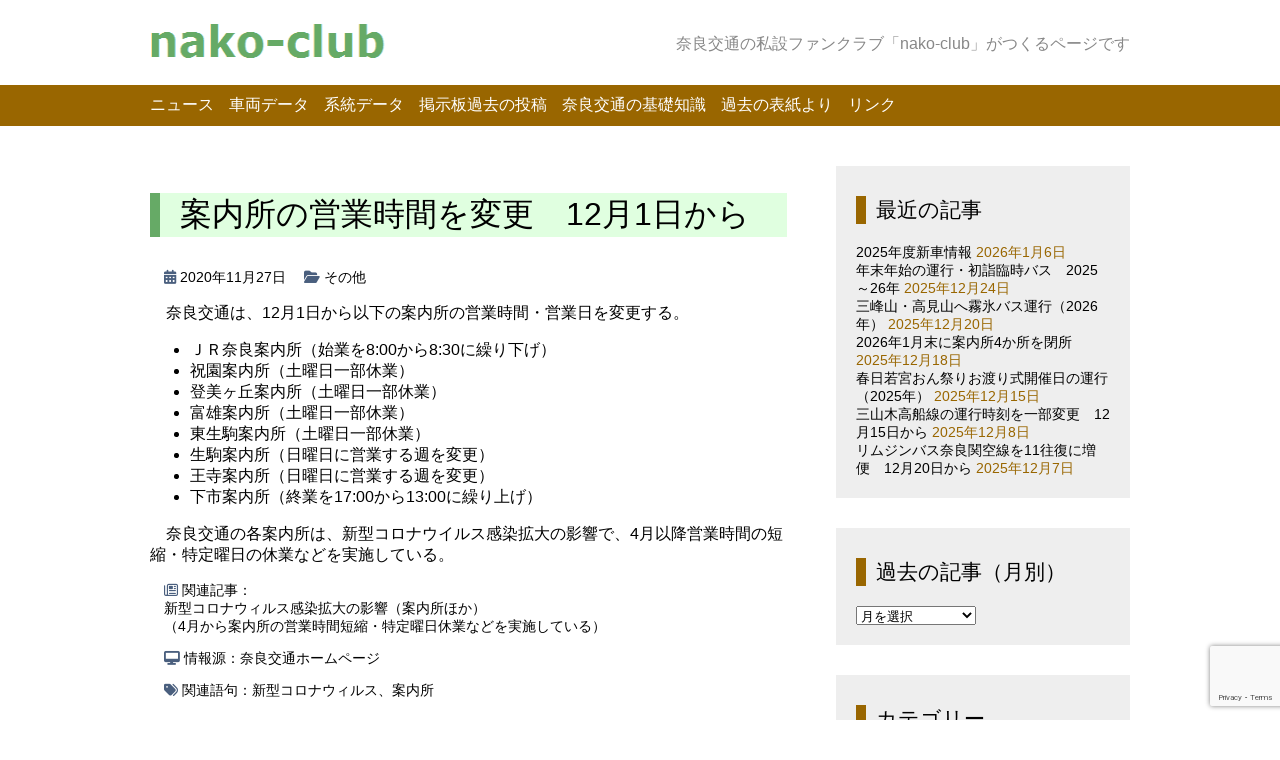

--- FILE ---
content_type: text/html; charset=UTF-8
request_url: http://nako-club.info/20201127/
body_size: 15041
content:
<!DOCTYPE html>
<html lang="ja">
<head>
<meta charset="UTF-8">
<title>nako-club &raquo; 案内所の営業時間を変更　12月1日から</title>
<link rel="shortcut icon" href="http://nako-club.info/wp-content/themes/mytheme/favicon.ico" />
<meta name="viewport" content="width=device-width">

<link href='http://fonts.googleapis.com/css?family=Acme' rel='stylesheet' type='text/css'>

<link rel="stylesheet" href="http://nako-club.info/wp-content/themes/mytheme/style.css">

<meta name='robots' content='max-image-preview:large' />
<link rel='dns-prefetch' href='//cdn.jsdelivr.net' />
<link rel='dns-prefetch' href='//use.fontawesome.com' />
<link rel="alternate" type="application/rss+xml" title="nako-club &raquo; フィード" href="http://nako-club.info/feed/" />
<link rel="alternate" type="application/rss+xml" title="nako-club &raquo; コメントフィード" href="http://nako-club.info/comments/feed/" />
<link rel="alternate" title="oEmbed (JSON)" type="application/json+oembed" href="http://nako-club.info/wp-json/oembed/1.0/embed?url=http%3A%2F%2Fnako-club.info%2F20201127%2F" />
<link rel="alternate" title="oEmbed (XML)" type="text/xml+oembed" href="http://nako-club.info/wp-json/oembed/1.0/embed?url=http%3A%2F%2Fnako-club.info%2F20201127%2F&#038;format=xml" />
<style id='wp-img-auto-sizes-contain-inline-css' type='text/css'>
img:is([sizes=auto i],[sizes^="auto," i]){contain-intrinsic-size:3000px 1500px}
/*# sourceURL=wp-img-auto-sizes-contain-inline-css */
</style>
<style id='wp-emoji-styles-inline-css' type='text/css'>

	img.wp-smiley, img.emoji {
		display: inline !important;
		border: none !important;
		box-shadow: none !important;
		height: 1em !important;
		width: 1em !important;
		margin: 0 0.07em !important;
		vertical-align: -0.1em !important;
		background: none !important;
		padding: 0 !important;
	}
/*# sourceURL=wp-emoji-styles-inline-css */
</style>
<link rel='stylesheet' id='wp-block-library-css' href='http://nako-club.info/wp-includes/css/dist/block-library/style.min.css?ver=6.9' type='text/css' media='all' />
<style id='wp-block-list-inline-css' type='text/css'>
ol,ul{box-sizing:border-box}:root :where(.wp-block-list.has-background){padding:1.25em 2.375em}
/*# sourceURL=http://nako-club.info/wp-includes/blocks/list/style.min.css */
</style>
<style id='wp-block-paragraph-inline-css' type='text/css'>
.is-small-text{font-size:.875em}.is-regular-text{font-size:1em}.is-large-text{font-size:2.25em}.is-larger-text{font-size:3em}.has-drop-cap:not(:focus):first-letter{float:left;font-size:8.4em;font-style:normal;font-weight:100;line-height:.68;margin:.05em .1em 0 0;text-transform:uppercase}body.rtl .has-drop-cap:not(:focus):first-letter{float:none;margin-left:.1em}p.has-drop-cap.has-background{overflow:hidden}:root :where(p.has-background){padding:1.25em 2.375em}:where(p.has-text-color:not(.has-link-color)) a{color:inherit}p.has-text-align-left[style*="writing-mode:vertical-lr"],p.has-text-align-right[style*="writing-mode:vertical-rl"]{rotate:180deg}
/*# sourceURL=http://nako-club.info/wp-includes/blocks/paragraph/style.min.css */
</style>
<style id='global-styles-inline-css' type='text/css'>
:root{--wp--preset--aspect-ratio--square: 1;--wp--preset--aspect-ratio--4-3: 4/3;--wp--preset--aspect-ratio--3-4: 3/4;--wp--preset--aspect-ratio--3-2: 3/2;--wp--preset--aspect-ratio--2-3: 2/3;--wp--preset--aspect-ratio--16-9: 16/9;--wp--preset--aspect-ratio--9-16: 9/16;--wp--preset--color--black: #000000;--wp--preset--color--cyan-bluish-gray: #abb8c3;--wp--preset--color--white: #ffffff;--wp--preset--color--pale-pink: #f78da7;--wp--preset--color--vivid-red: #cf2e2e;--wp--preset--color--luminous-vivid-orange: #ff6900;--wp--preset--color--luminous-vivid-amber: #fcb900;--wp--preset--color--light-green-cyan: #7bdcb5;--wp--preset--color--vivid-green-cyan: #00d084;--wp--preset--color--pale-cyan-blue: #8ed1fc;--wp--preset--color--vivid-cyan-blue: #0693e3;--wp--preset--color--vivid-purple: #9b51e0;--wp--preset--gradient--vivid-cyan-blue-to-vivid-purple: linear-gradient(135deg,rgb(6,147,227) 0%,rgb(155,81,224) 100%);--wp--preset--gradient--light-green-cyan-to-vivid-green-cyan: linear-gradient(135deg,rgb(122,220,180) 0%,rgb(0,208,130) 100%);--wp--preset--gradient--luminous-vivid-amber-to-luminous-vivid-orange: linear-gradient(135deg,rgb(252,185,0) 0%,rgb(255,105,0) 100%);--wp--preset--gradient--luminous-vivid-orange-to-vivid-red: linear-gradient(135deg,rgb(255,105,0) 0%,rgb(207,46,46) 100%);--wp--preset--gradient--very-light-gray-to-cyan-bluish-gray: linear-gradient(135deg,rgb(238,238,238) 0%,rgb(169,184,195) 100%);--wp--preset--gradient--cool-to-warm-spectrum: linear-gradient(135deg,rgb(74,234,220) 0%,rgb(151,120,209) 20%,rgb(207,42,186) 40%,rgb(238,44,130) 60%,rgb(251,105,98) 80%,rgb(254,248,76) 100%);--wp--preset--gradient--blush-light-purple: linear-gradient(135deg,rgb(255,206,236) 0%,rgb(152,150,240) 100%);--wp--preset--gradient--blush-bordeaux: linear-gradient(135deg,rgb(254,205,165) 0%,rgb(254,45,45) 50%,rgb(107,0,62) 100%);--wp--preset--gradient--luminous-dusk: linear-gradient(135deg,rgb(255,203,112) 0%,rgb(199,81,192) 50%,rgb(65,88,208) 100%);--wp--preset--gradient--pale-ocean: linear-gradient(135deg,rgb(255,245,203) 0%,rgb(182,227,212) 50%,rgb(51,167,181) 100%);--wp--preset--gradient--electric-grass: linear-gradient(135deg,rgb(202,248,128) 0%,rgb(113,206,126) 100%);--wp--preset--gradient--midnight: linear-gradient(135deg,rgb(2,3,129) 0%,rgb(40,116,252) 100%);--wp--preset--font-size--small: 13px;--wp--preset--font-size--medium: 20px;--wp--preset--font-size--large: 36px;--wp--preset--font-size--x-large: 42px;--wp--preset--spacing--20: 0.44rem;--wp--preset--spacing--30: 0.67rem;--wp--preset--spacing--40: 1rem;--wp--preset--spacing--50: 1.5rem;--wp--preset--spacing--60: 2.25rem;--wp--preset--spacing--70: 3.38rem;--wp--preset--spacing--80: 5.06rem;--wp--preset--shadow--natural: 6px 6px 9px rgba(0, 0, 0, 0.2);--wp--preset--shadow--deep: 12px 12px 50px rgba(0, 0, 0, 0.4);--wp--preset--shadow--sharp: 6px 6px 0px rgba(0, 0, 0, 0.2);--wp--preset--shadow--outlined: 6px 6px 0px -3px rgb(255, 255, 255), 6px 6px rgb(0, 0, 0);--wp--preset--shadow--crisp: 6px 6px 0px rgb(0, 0, 0);}:where(.is-layout-flex){gap: 0.5em;}:where(.is-layout-grid){gap: 0.5em;}body .is-layout-flex{display: flex;}.is-layout-flex{flex-wrap: wrap;align-items: center;}.is-layout-flex > :is(*, div){margin: 0;}body .is-layout-grid{display: grid;}.is-layout-grid > :is(*, div){margin: 0;}:where(.wp-block-columns.is-layout-flex){gap: 2em;}:where(.wp-block-columns.is-layout-grid){gap: 2em;}:where(.wp-block-post-template.is-layout-flex){gap: 1.25em;}:where(.wp-block-post-template.is-layout-grid){gap: 1.25em;}.has-black-color{color: var(--wp--preset--color--black) !important;}.has-cyan-bluish-gray-color{color: var(--wp--preset--color--cyan-bluish-gray) !important;}.has-white-color{color: var(--wp--preset--color--white) !important;}.has-pale-pink-color{color: var(--wp--preset--color--pale-pink) !important;}.has-vivid-red-color{color: var(--wp--preset--color--vivid-red) !important;}.has-luminous-vivid-orange-color{color: var(--wp--preset--color--luminous-vivid-orange) !important;}.has-luminous-vivid-amber-color{color: var(--wp--preset--color--luminous-vivid-amber) !important;}.has-light-green-cyan-color{color: var(--wp--preset--color--light-green-cyan) !important;}.has-vivid-green-cyan-color{color: var(--wp--preset--color--vivid-green-cyan) !important;}.has-pale-cyan-blue-color{color: var(--wp--preset--color--pale-cyan-blue) !important;}.has-vivid-cyan-blue-color{color: var(--wp--preset--color--vivid-cyan-blue) !important;}.has-vivid-purple-color{color: var(--wp--preset--color--vivid-purple) !important;}.has-black-background-color{background-color: var(--wp--preset--color--black) !important;}.has-cyan-bluish-gray-background-color{background-color: var(--wp--preset--color--cyan-bluish-gray) !important;}.has-white-background-color{background-color: var(--wp--preset--color--white) !important;}.has-pale-pink-background-color{background-color: var(--wp--preset--color--pale-pink) !important;}.has-vivid-red-background-color{background-color: var(--wp--preset--color--vivid-red) !important;}.has-luminous-vivid-orange-background-color{background-color: var(--wp--preset--color--luminous-vivid-orange) !important;}.has-luminous-vivid-amber-background-color{background-color: var(--wp--preset--color--luminous-vivid-amber) !important;}.has-light-green-cyan-background-color{background-color: var(--wp--preset--color--light-green-cyan) !important;}.has-vivid-green-cyan-background-color{background-color: var(--wp--preset--color--vivid-green-cyan) !important;}.has-pale-cyan-blue-background-color{background-color: var(--wp--preset--color--pale-cyan-blue) !important;}.has-vivid-cyan-blue-background-color{background-color: var(--wp--preset--color--vivid-cyan-blue) !important;}.has-vivid-purple-background-color{background-color: var(--wp--preset--color--vivid-purple) !important;}.has-black-border-color{border-color: var(--wp--preset--color--black) !important;}.has-cyan-bluish-gray-border-color{border-color: var(--wp--preset--color--cyan-bluish-gray) !important;}.has-white-border-color{border-color: var(--wp--preset--color--white) !important;}.has-pale-pink-border-color{border-color: var(--wp--preset--color--pale-pink) !important;}.has-vivid-red-border-color{border-color: var(--wp--preset--color--vivid-red) !important;}.has-luminous-vivid-orange-border-color{border-color: var(--wp--preset--color--luminous-vivid-orange) !important;}.has-luminous-vivid-amber-border-color{border-color: var(--wp--preset--color--luminous-vivid-amber) !important;}.has-light-green-cyan-border-color{border-color: var(--wp--preset--color--light-green-cyan) !important;}.has-vivid-green-cyan-border-color{border-color: var(--wp--preset--color--vivid-green-cyan) !important;}.has-pale-cyan-blue-border-color{border-color: var(--wp--preset--color--pale-cyan-blue) !important;}.has-vivid-cyan-blue-border-color{border-color: var(--wp--preset--color--vivid-cyan-blue) !important;}.has-vivid-purple-border-color{border-color: var(--wp--preset--color--vivid-purple) !important;}.has-vivid-cyan-blue-to-vivid-purple-gradient-background{background: var(--wp--preset--gradient--vivid-cyan-blue-to-vivid-purple) !important;}.has-light-green-cyan-to-vivid-green-cyan-gradient-background{background: var(--wp--preset--gradient--light-green-cyan-to-vivid-green-cyan) !important;}.has-luminous-vivid-amber-to-luminous-vivid-orange-gradient-background{background: var(--wp--preset--gradient--luminous-vivid-amber-to-luminous-vivid-orange) !important;}.has-luminous-vivid-orange-to-vivid-red-gradient-background{background: var(--wp--preset--gradient--luminous-vivid-orange-to-vivid-red) !important;}.has-very-light-gray-to-cyan-bluish-gray-gradient-background{background: var(--wp--preset--gradient--very-light-gray-to-cyan-bluish-gray) !important;}.has-cool-to-warm-spectrum-gradient-background{background: var(--wp--preset--gradient--cool-to-warm-spectrum) !important;}.has-blush-light-purple-gradient-background{background: var(--wp--preset--gradient--blush-light-purple) !important;}.has-blush-bordeaux-gradient-background{background: var(--wp--preset--gradient--blush-bordeaux) !important;}.has-luminous-dusk-gradient-background{background: var(--wp--preset--gradient--luminous-dusk) !important;}.has-pale-ocean-gradient-background{background: var(--wp--preset--gradient--pale-ocean) !important;}.has-electric-grass-gradient-background{background: var(--wp--preset--gradient--electric-grass) !important;}.has-midnight-gradient-background{background: var(--wp--preset--gradient--midnight) !important;}.has-small-font-size{font-size: var(--wp--preset--font-size--small) !important;}.has-medium-font-size{font-size: var(--wp--preset--font-size--medium) !important;}.has-large-font-size{font-size: var(--wp--preset--font-size--large) !important;}.has-x-large-font-size{font-size: var(--wp--preset--font-size--x-large) !important;}
/*# sourceURL=global-styles-inline-css */
</style>

<style id='classic-theme-styles-inline-css' type='text/css'>
/*! This file is auto-generated */
.wp-block-button__link{color:#fff;background-color:#32373c;border-radius:9999px;box-shadow:none;text-decoration:none;padding:calc(.667em + 2px) calc(1.333em + 2px);font-size:1.125em}.wp-block-file__button{background:#32373c;color:#fff;text-decoration:none}
/*# sourceURL=/wp-includes/css/classic-themes.min.css */
</style>
<style id='font-awesome-svg-styles-default-inline-css' type='text/css'>
.svg-inline--fa {
  display: inline-block;
  height: 1em;
  overflow: visible;
  vertical-align: -.125em;
}
/*# sourceURL=font-awesome-svg-styles-default-inline-css */
</style>
<link rel='stylesheet' id='font-awesome-svg-styles-css' href='http://nako-club.info/wp-content/uploads/font-awesome/v6.7.2/css/svg-with-js.css' type='text/css' media='all' />
<style id='font-awesome-svg-styles-inline-css' type='text/css'>
   .wp-block-font-awesome-icon svg::before,
   .wp-rich-text-font-awesome-icon svg::before {content: unset;}
/*# sourceURL=font-awesome-svg-styles-inline-css */
</style>
<link rel='stylesheet' id='contact-form-7-css' href='http://nako-club.info/wp-content/plugins/contact-form-7/includes/css/styles.css?ver=6.1.1' type='text/css' media='all' />
<link rel='stylesheet' id='font-awesome-official-css' href='https://use.fontawesome.com/releases/v6.7.2/css/all.css' type='text/css' media='all' integrity="sha384-nRgPTkuX86pH8yjPJUAFuASXQSSl2/bBUiNV47vSYpKFxHJhbcrGnmlYpYJMeD7a" crossorigin="anonymous" />
<link rel='stylesheet' id='font-awesome-official-v4shim-css' href='https://use.fontawesome.com/releases/v6.7.2/css/v4-shims.css' type='text/css' media='all' integrity="sha384-npPMK6zwqNmU3qyCCxEcWJkLBNYxEFM1nGgSoAWuCCXqVVz0cvwKEMfyTNkOxM2N" crossorigin="anonymous" />
<link rel="https://api.w.org/" href="http://nako-club.info/wp-json/" /><link rel="alternate" title="JSON" type="application/json" href="http://nako-club.info/wp-json/wp/v2/posts/6218" /><link rel="EditURI" type="application/rsd+xml" title="RSD" href="http://nako-club.info/xmlrpc.php?rsd" />
<meta name="generator" content="WordPress 6.9" />
<link rel="canonical" href="http://nako-club.info/20201127/" />
<link rel='shortlink' href='http://nako-club.info/?p=6218' />
<style type="text/css" id="custom-background-css">
body.custom-background { background-color: #ffffff; }
</style>
	<!-- Global site tag (gtag.js) - Google Analytics -->
<script async src="https://www.googletagmanager.com/gtag/js?id=UA-139310837-1"></script>
<script>
  window.dataLayer = window.dataLayer || [];
  function gtag(){dataLayer.push(arguments);}
  gtag('js', new Date());

  gtag('config', 'UA-139310837-1');
</script>
</head>
<body class="wp-singular post-template-default single single-post postid-6218 single-format-standard custom-background wp-theme-mytheme">

<header>
<div class="siteinfo">
<div class="container">

        <a href="http://nako-club.info">
            <img src="http://nako-club.info/wp-content/themes/mytheme/title.png" width="253" height="53" alt="nako-club">
        </a>

<p>奈良交通の私設ファンクラブ「nako-club」がつくるページです</p>

</div>
</div>

<div class="container">
<nav>
<div class="menu-menu1-container"><ul id="menu-menu1" class="menu"><li id="menu-item-64" class="menu-item menu-item-type-post_type menu-item-object-page current_page_parent menu-item-64"><a href="http://nako-club.info/news/">ニュース</a></li>
<li id="menu-item-204" class="menu-item menu-item-type-post_type menu-item-object-page menu-item-204"><a href="http://nako-club.info/syaryo/">車両データ</a></li>
<li id="menu-item-203" class="menu-item menu-item-type-post_type menu-item-object-page menu-item-203"><a href="http://nako-club.info/keitou/">系統データ</a></li>
<li id="menu-item-215" class="menu-item menu-item-type-post_type menu-item-object-page menu-item-215"><a href="http://nako-club.info/bbs/">掲示板過去の投稿</a></li>
<li id="menu-item-188" class="menu-item menu-item-type-custom menu-item-object-custom menu-item-188"><a href="http://seesaawiki.jp/w/nakoclub/">奈良交通の基礎知識</a></li>
<li id="menu-item-80" class="menu-item menu-item-type-post_type menu-item-object-page menu-item-80"><a href="http://nako-club.info/pictures/">過去の表紙より</a></li>
<li id="menu-item-191" class="menu-item menu-item-type-post_type menu-item-object-page menu-item-191"><a href="http://nako-club.info/link/">リンク</a></li>
</ul></div></nav>
</div>

<div class="breadcrumbs">
    </div>

</header>



<div class="container">

<div class="contents">





<article class="post-6218 post type-post status-publish format-standard hentry category-others tag-covid19 tag-1303">

	<h1>案内所の営業時間を変更　12月1日から</h1>


<div class="postinfo">
	<time datetime="2020-11-27">
	<i class="fa fa-calendar"></i>
	2020年11月27日	</time>

	<span class="postcat">
	<i class="fa fa-folder-open"></i>
	<a href="http://nako-club.info/category/others/" rel="category tag">その他</a>	</span>
</div>


<p>奈良交通は、12月1日から以下の案内所の営業時間・営業日を変更する。</p>



<ul class="wp-block-list"><li>ＪＲ奈良案内所（始業を8:00から8:30に繰り下げ）</li><li>祝園案内所（土曜日一部休業）</li><li>登美ヶ丘案内所（土曜日一部休業）</li><li>富雄案内所（土曜日一部休業）</li><li>東生駒案内所（土曜日一部休業）</li><li>生駒案内所（日曜日に営業する週を変更）</li><li>王寺案内所（日曜日に営業する週を変更）</li><li>下市案内所（終業を17:00から13:00に繰り上げ）</li></ul>



<p>奈良交通の各案内所は、新型コロナウイルス感染拡大の影響で、4月以降営業時間の短縮・特定曜日の休業などを実施している。</p>


<div class="postinfo">
	<span class="posttags">
	<i class="fa fa-newspaper-o"></i>&nbsp;関連記事：</br><a href="http://nako-club.info/20200422/">新型コロナウィルス感染拡大の影響（案内所ほか）</a>
</br>（4月から案内所の営業時間短縮・特定曜日休業などを実施している）</span>
</div>

<div class="postinfo">
	<span class="posttags">
	<i class="fa fa-desktop"></i>&nbsp;情報源：奈良交通ホームページ</span>
</div>

<div class="postinfo">
</div>

<div class="postinfo">
</div>

<div class="postinfo">
</div>

<div class="postinfo">
	<span class="posttags">
	<i class="fa fa-tags"></i>
	関連語句：<a href="http://nako-club.info/tag/covid19/" rel="tag">新型コロナウィルス</a>、<a href="http://nako-club.info/tag/%e6%a1%88%e5%86%85%e6%89%80/" rel="tag">案内所</a>	</span>
</div>

<div class="pagenav">
	<span class="old">
	<a href="http://nako-club.info/20201123/" rel="prev"><i class="fa fa-chevron-circle-left"></i> 新田辺駅発着路線の運賃を改定　12月1日から</a>	</span>

	<span class="new">
	<a href="http://nako-club.info/20201204/" rel="next">2021年版奈良交通オリジナルカレンダーを発売 <i class="fa fa-chevron-circle-right"></i></a>	</span>
</div>
</article>


</div> <!-- contents -->

<div class="blogmenu">
<ul>

		<li id="recent-posts-3" class="widget widget_recent_entries">
		<h2 class="widgettitle">最近の記事</h2>

		<ul>
											<li>
					<a href="http://nako-club.info/20251005-2/">2025年度新車情報</a>
											<span class="post-date">2026年1月6日</span>
									</li>
											<li>
					<a href="http://nako-club.info/20251224-2/">年末年始の運行・初詣臨時バス　2025～26年</a>
											<span class="post-date">2025年12月24日</span>
									</li>
											<li>
					<a href="http://nako-club.info/20251220-2/">三峰山・高見山へ霧氷バス運行（2026年）</a>
											<span class="post-date">2025年12月20日</span>
									</li>
											<li>
					<a href="http://nako-club.info/20251218-2/">2026年1月末に案内所4か所を閉所　</a>
											<span class="post-date">2025年12月18日</span>
									</li>
											<li>
					<a href="http://nako-club.info/20251215-3/">春日若宮おん祭りお渡り式開催日の運行（2025年）</a>
											<span class="post-date">2025年12月15日</span>
									</li>
											<li>
					<a href="http://nako-club.info/20251208-2/">三山木高船線の運行時刻を一部変更　12月15日から</a>
											<span class="post-date">2025年12月8日</span>
									</li>
											<li>
					<a href="http://nako-club.info/20251207-2/">リムジンバス奈良関空線を11往復に増便　12月20日から</a>
											<span class="post-date">2025年12月7日</span>
									</li>
					</ul>

		</li>
<li id="archives-3" class="widget widget_archive"><h2 class="widgettitle">過去の記事（月別）</h2>
		<label class="screen-reader-text" for="archives-dropdown-3">過去の記事（月別）</label>
		<select id="archives-dropdown-3" name="archive-dropdown">
			
			<option value="">月を選択</option>
				<option value='http://nako-club.info/2026/01/'> 2026年1月 &nbsp;(1)</option>
	<option value='http://nako-club.info/2025/12/'> 2025年12月 &nbsp;(7)</option>
	<option value='http://nako-club.info/2025/11/'> 2025年11月 &nbsp;(1)</option>
	<option value='http://nako-club.info/2025/10/'> 2025年10月 &nbsp;(5)</option>
	<option value='http://nako-club.info/2025/09/'> 2025年9月 &nbsp;(3)</option>
	<option value='http://nako-club.info/2025/08/'> 2025年8月 &nbsp;(2)</option>
	<option value='http://nako-club.info/2025/07/'> 2025年7月 &nbsp;(3)</option>
	<option value='http://nako-club.info/2025/06/'> 2025年6月 &nbsp;(3)</option>
	<option value='http://nako-club.info/2025/05/'> 2025年5月 &nbsp;(3)</option>
	<option value='http://nako-club.info/2025/04/'> 2025年4月 &nbsp;(5)</option>
	<option value='http://nako-club.info/2025/03/'> 2025年3月 &nbsp;(9)</option>
	<option value='http://nako-club.info/2025/02/'> 2025年2月 &nbsp;(6)</option>
	<option value='http://nako-club.info/2025/01/'> 2025年1月 &nbsp;(2)</option>
	<option value='http://nako-club.info/2024/12/'> 2024年12月 &nbsp;(5)</option>
	<option value='http://nako-club.info/2024/11/'> 2024年11月 &nbsp;(5)</option>
	<option value='http://nako-club.info/2024/10/'> 2024年10月 &nbsp;(6)</option>
	<option value='http://nako-club.info/2024/09/'> 2024年9月 &nbsp;(2)</option>
	<option value='http://nako-club.info/2024/08/'> 2024年8月 &nbsp;(2)</option>
	<option value='http://nako-club.info/2024/07/'> 2024年7月 &nbsp;(5)</option>
	<option value='http://nako-club.info/2024/06/'> 2024年6月 &nbsp;(3)</option>
	<option value='http://nako-club.info/2024/05/'> 2024年5月 &nbsp;(4)</option>
	<option value='http://nako-club.info/2024/04/'> 2024年4月 &nbsp;(9)</option>
	<option value='http://nako-club.info/2024/03/'> 2024年3月 &nbsp;(10)</option>
	<option value='http://nako-club.info/2024/02/'> 2024年2月 &nbsp;(1)</option>
	<option value='http://nako-club.info/2024/01/'> 2024年1月 &nbsp;(2)</option>
	<option value='http://nako-club.info/2023/12/'> 2023年12月 &nbsp;(5)</option>
	<option value='http://nako-club.info/2023/11/'> 2023年11月 &nbsp;(3)</option>
	<option value='http://nako-club.info/2023/10/'> 2023年10月 &nbsp;(5)</option>
	<option value='http://nako-club.info/2023/09/'> 2023年9月 &nbsp;(3)</option>
	<option value='http://nako-club.info/2023/08/'> 2023年8月 &nbsp;(5)</option>
	<option value='http://nako-club.info/2023/07/'> 2023年7月 &nbsp;(2)</option>
	<option value='http://nako-club.info/2023/06/'> 2023年6月 &nbsp;(3)</option>
	<option value='http://nako-club.info/2023/05/'> 2023年5月 &nbsp;(2)</option>
	<option value='http://nako-club.info/2023/04/'> 2023年4月 &nbsp;(5)</option>
	<option value='http://nako-club.info/2023/03/'> 2023年3月 &nbsp;(14)</option>
	<option value='http://nako-club.info/2023/02/'> 2023年2月 &nbsp;(2)</option>
	<option value='http://nako-club.info/2023/01/'> 2023年1月 &nbsp;(3)</option>
	<option value='http://nako-club.info/2022/12/'> 2022年12月 &nbsp;(7)</option>
	<option value='http://nako-club.info/2022/11/'> 2022年11月 &nbsp;(2)</option>
	<option value='http://nako-club.info/2022/10/'> 2022年10月 &nbsp;(2)</option>
	<option value='http://nako-club.info/2022/09/'> 2022年9月 &nbsp;(3)</option>
	<option value='http://nako-club.info/2022/08/'> 2022年8月 &nbsp;(2)</option>
	<option value='http://nako-club.info/2022/07/'> 2022年7月 &nbsp;(8)</option>
	<option value='http://nako-club.info/2022/06/'> 2022年6月 &nbsp;(3)</option>
	<option value='http://nako-club.info/2022/05/'> 2022年5月 &nbsp;(8)</option>
	<option value='http://nako-club.info/2022/04/'> 2022年4月 &nbsp;(3)</option>
	<option value='http://nako-club.info/2022/03/'> 2022年3月 &nbsp;(9)</option>
	<option value='http://nako-club.info/2022/02/'> 2022年2月 &nbsp;(2)</option>
	<option value='http://nako-club.info/2022/01/'> 2022年1月 &nbsp;(5)</option>
	<option value='http://nako-club.info/2021/12/'> 2021年12月 &nbsp;(9)</option>
	<option value='http://nako-club.info/2021/11/'> 2021年11月 &nbsp;(4)</option>
	<option value='http://nako-club.info/2021/10/'> 2021年10月 &nbsp;(6)</option>
	<option value='http://nako-club.info/2021/09/'> 2021年9月 &nbsp;(7)</option>
	<option value='http://nako-club.info/2021/08/'> 2021年8月 &nbsp;(3)</option>
	<option value='http://nako-club.info/2021/07/'> 2021年7月 &nbsp;(6)</option>
	<option value='http://nako-club.info/2021/06/'> 2021年6月 &nbsp;(7)</option>
	<option value='http://nako-club.info/2021/05/'> 2021年5月 &nbsp;(17)</option>
	<option value='http://nako-club.info/2021/03/'> 2021年3月 &nbsp;(1)</option>
	<option value='http://nako-club.info/2021/02/'> 2021年2月 &nbsp;(5)</option>
	<option value='http://nako-club.info/2021/01/'> 2021年1月 &nbsp;(7)</option>
	<option value='http://nako-club.info/2020/12/'> 2020年12月 &nbsp;(4)</option>
	<option value='http://nako-club.info/2020/11/'> 2020年11月 &nbsp;(4)</option>
	<option value='http://nako-club.info/2020/10/'> 2020年10月 &nbsp;(7)</option>
	<option value='http://nako-club.info/2020/09/'> 2020年9月 &nbsp;(4)</option>
	<option value='http://nako-club.info/2020/08/'> 2020年8月 &nbsp;(4)</option>
	<option value='http://nako-club.info/2020/07/'> 2020年7月 &nbsp;(6)</option>
	<option value='http://nako-club.info/2020/06/'> 2020年6月 &nbsp;(1)</option>
	<option value='http://nako-club.info/2020/05/'> 2020年5月 &nbsp;(7)</option>
	<option value='http://nako-club.info/2020/04/'> 2020年4月 &nbsp;(9)</option>
	<option value='http://nako-club.info/2020/03/'> 2020年3月 &nbsp;(8)</option>
	<option value='http://nako-club.info/2020/02/'> 2020年2月 &nbsp;(3)</option>
	<option value='http://nako-club.info/2020/01/'> 2020年1月 &nbsp;(2)</option>
	<option value='http://nako-club.info/2019/12/'> 2019年12月 &nbsp;(9)</option>
	<option value='http://nako-club.info/2019/11/'> 2019年11月 &nbsp;(2)</option>
	<option value='http://nako-club.info/2019/10/'> 2019年10月 &nbsp;(3)</option>
	<option value='http://nako-club.info/2019/09/'> 2019年9月 &nbsp;(6)</option>
	<option value='http://nako-club.info/2019/08/'> 2019年8月 &nbsp;(3)</option>
	<option value='http://nako-club.info/2019/07/'> 2019年7月 &nbsp;(3)</option>
	<option value='http://nako-club.info/2019/06/'> 2019年6月 &nbsp;(3)</option>
	<option value='http://nako-club.info/2019/05/'> 2019年5月 &nbsp;(1)</option>
	<option value='http://nako-club.info/2019/04/'> 2019年4月 &nbsp;(3)</option>
	<option value='http://nako-club.info/2019/03/'> 2019年3月 &nbsp;(10)</option>
	<option value='http://nako-club.info/2019/01/'> 2019年1月 &nbsp;(5)</option>
	<option value='http://nako-club.info/2018/12/'> 2018年12月 &nbsp;(8)</option>
	<option value='http://nako-club.info/2018/11/'> 2018年11月 &nbsp;(2)</option>
	<option value='http://nako-club.info/2018/10/'> 2018年10月 &nbsp;(6)</option>
	<option value='http://nako-club.info/2018/09/'> 2018年9月 &nbsp;(8)</option>
	<option value='http://nako-club.info/2018/08/'> 2018年8月 &nbsp;(3)</option>
	<option value='http://nako-club.info/2018/07/'> 2018年7月 &nbsp;(7)</option>
	<option value='http://nako-club.info/2018/06/'> 2018年6月 &nbsp;(3)</option>
	<option value='http://nako-club.info/2018/05/'> 2018年5月 &nbsp;(1)</option>
	<option value='http://nako-club.info/2018/04/'> 2018年4月 &nbsp;(7)</option>
	<option value='http://nako-club.info/2018/03/'> 2018年3月 &nbsp;(10)</option>
	<option value='http://nako-club.info/2018/02/'> 2018年2月 &nbsp;(1)</option>
	<option value='http://nako-club.info/2018/01/'> 2018年1月 &nbsp;(2)</option>
	<option value='http://nako-club.info/2017/12/'> 2017年12月 &nbsp;(7)</option>
	<option value='http://nako-club.info/2017/11/'> 2017年11月 &nbsp;(4)</option>
	<option value='http://nako-club.info/2017/10/'> 2017年10月 &nbsp;(1)</option>
	<option value='http://nako-club.info/2017/09/'> 2017年9月 &nbsp;(6)</option>
	<option value='http://nako-club.info/2017/08/'> 2017年8月 &nbsp;(3)</option>
	<option value='http://nako-club.info/2017/07/'> 2017年7月 &nbsp;(4)</option>
	<option value='http://nako-club.info/2017/05/'> 2017年5月 &nbsp;(3)</option>
	<option value='http://nako-club.info/2017/04/'> 2017年4月 &nbsp;(4)</option>
	<option value='http://nako-club.info/2017/03/'> 2017年3月 &nbsp;(6)</option>
	<option value='http://nako-club.info/2017/02/'> 2017年2月 &nbsp;(4)</option>
	<option value='http://nako-club.info/2017/01/'> 2017年1月 &nbsp;(6)</option>
	<option value='http://nako-club.info/2016/12/'> 2016年12月 &nbsp;(6)</option>
	<option value='http://nako-club.info/2016/11/'> 2016年11月 &nbsp;(1)</option>
	<option value='http://nako-club.info/2016/10/'> 2016年10月 &nbsp;(5)</option>
	<option value='http://nako-club.info/2016/09/'> 2016年9月 &nbsp;(2)</option>
	<option value='http://nako-club.info/2016/07/'> 2016年7月 &nbsp;(4)</option>
	<option value='http://nako-club.info/2016/06/'> 2016年6月 &nbsp;(2)</option>
	<option value='http://nako-club.info/2016/05/'> 2016年5月 &nbsp;(1)</option>
	<option value='http://nako-club.info/2016/04/'> 2016年4月 &nbsp;(4)</option>
	<option value='http://nako-club.info/2016/03/'> 2016年3月 &nbsp;(5)</option>
	<option value='http://nako-club.info/2016/02/'> 2016年2月 &nbsp;(2)</option>
	<option value='http://nako-club.info/2016/01/'> 2016年1月 &nbsp;(6)</option>
	<option value='http://nako-club.info/2015/12/'> 2015年12月 &nbsp;(5)</option>
	<option value='http://nako-club.info/2015/11/'> 2015年11月 &nbsp;(9)</option>
	<option value='http://nako-club.info/2015/10/'> 2015年10月 &nbsp;(2)</option>
	<option value='http://nako-club.info/2015/09/'> 2015年9月 &nbsp;(6)</option>
	<option value='http://nako-club.info/2015/08/'> 2015年8月 &nbsp;(4)</option>
	<option value='http://nako-club.info/2015/07/'> 2015年7月 &nbsp;(7)</option>
	<option value='http://nako-club.info/2015/05/'> 2015年5月 &nbsp;(3)</option>
	<option value='http://nako-club.info/2015/04/'> 2015年4月 &nbsp;(2)</option>
	<option value='http://nako-club.info/2015/03/'> 2015年3月 &nbsp;(4)</option>
	<option value='http://nako-club.info/2015/02/'> 2015年2月 &nbsp;(3)</option>
	<option value='http://nako-club.info/2015/01/'> 2015年1月 &nbsp;(1)</option>
	<option value='http://nako-club.info/2014/12/'> 2014年12月 &nbsp;(4)</option>
	<option value='http://nako-club.info/2014/11/'> 2014年11月 &nbsp;(1)</option>
	<option value='http://nako-club.info/2014/10/'> 2014年10月 &nbsp;(3)</option>
	<option value='http://nako-club.info/2014/09/'> 2014年9月 &nbsp;(8)</option>
	<option value='http://nako-club.info/2014/08/'> 2014年8月 &nbsp;(5)</option>
	<option value='http://nako-club.info/2014/07/'> 2014年7月 &nbsp;(5)</option>
	<option value='http://nako-club.info/2014/06/'> 2014年6月 &nbsp;(4)</option>
	<option value='http://nako-club.info/2014/03/'> 2014年3月 &nbsp;(7)</option>
	<option value='http://nako-club.info/2014/02/'> 2014年2月 &nbsp;(4)</option>
	<option value='http://nako-club.info/2014/01/'> 2014年1月 &nbsp;(3)</option>
	<option value='http://nako-club.info/2013/12/'> 2013年12月 &nbsp;(5)</option>
	<option value='http://nako-club.info/2013/11/'> 2013年11月 &nbsp;(1)</option>
	<option value='http://nako-club.info/2013/10/'> 2013年10月 &nbsp;(1)</option>
	<option value='http://nako-club.info/2013/09/'> 2013年9月 &nbsp;(4)</option>
	<option value='http://nako-club.info/2013/08/'> 2013年8月 &nbsp;(4)</option>
	<option value='http://nako-club.info/2013/07/'> 2013年7月 &nbsp;(3)</option>
	<option value='http://nako-club.info/2013/05/'> 2013年5月 &nbsp;(1)</option>
	<option value='http://nako-club.info/2013/03/'> 2013年3月 &nbsp;(8)</option>
	<option value='http://nako-club.info/2013/02/'> 2013年2月 &nbsp;(2)</option>
	<option value='http://nako-club.info/2013/01/'> 2013年1月 &nbsp;(1)</option>
	<option value='http://nako-club.info/2012/12/'> 2012年12月 &nbsp;(3)</option>
	<option value='http://nako-club.info/2012/11/'> 2012年11月 &nbsp;(2)</option>
	<option value='http://nako-club.info/2012/10/'> 2012年10月 &nbsp;(8)</option>
	<option value='http://nako-club.info/2012/09/'> 2012年9月 &nbsp;(3)</option>
	<option value='http://nako-club.info/2012/08/'> 2012年8月 &nbsp;(6)</option>
	<option value='http://nako-club.info/2012/07/'> 2012年7月 &nbsp;(2)</option>
	<option value='http://nako-club.info/2012/06/'> 2012年6月 &nbsp;(5)</option>
	<option value='http://nako-club.info/2012/05/'> 2012年5月 &nbsp;(4)</option>
	<option value='http://nako-club.info/2012/04/'> 2012年4月 &nbsp;(2)</option>
	<option value='http://nako-club.info/2012/03/'> 2012年3月 &nbsp;(3)</option>
	<option value='http://nako-club.info/2012/02/'> 2012年2月 &nbsp;(1)</option>
	<option value='http://nako-club.info/2012/01/'> 2012年1月 &nbsp;(1)</option>
	<option value='http://nako-club.info/2011/12/'> 2011年12月 &nbsp;(3)</option>
	<option value='http://nako-club.info/2011/11/'> 2011年11月 &nbsp;(6)</option>
	<option value='http://nako-club.info/2011/10/'> 2011年10月 &nbsp;(4)</option>
	<option value='http://nako-club.info/2011/08/'> 2011年8月 &nbsp;(3)</option>
	<option value='http://nako-club.info/2011/07/'> 2011年7月 &nbsp;(1)</option>
	<option value='http://nako-club.info/2011/06/'> 2011年6月 &nbsp;(2)</option>
	<option value='http://nako-club.info/2011/05/'> 2011年5月 &nbsp;(3)</option>
	<option value='http://nako-club.info/2011/03/'> 2011年3月 &nbsp;(5)</option>
	<option value='http://nako-club.info/2011/02/'> 2011年2月 &nbsp;(2)</option>
	<option value='http://nako-club.info/2011/01/'> 2011年1月 &nbsp;(1)</option>
	<option value='http://nako-club.info/2010/12/'> 2010年12月 &nbsp;(6)</option>
	<option value='http://nako-club.info/2010/11/'> 2010年11月 &nbsp;(2)</option>
	<option value='http://nako-club.info/2010/09/'> 2010年9月 &nbsp;(6)</option>
	<option value='http://nako-club.info/2010/08/'> 2010年8月 &nbsp;(1)</option>
	<option value='http://nako-club.info/2010/07/'> 2010年7月 &nbsp;(3)</option>
	<option value='http://nako-club.info/2010/05/'> 2010年5月 &nbsp;(1)</option>
	<option value='http://nako-club.info/2010/04/'> 2010年4月 &nbsp;(5)</option>
	<option value='http://nako-club.info/2010/03/'> 2010年3月 &nbsp;(5)</option>
	<option value='http://nako-club.info/2010/02/'> 2010年2月 &nbsp;(1)</option>
	<option value='http://nako-club.info/2010/01/'> 2010年1月 &nbsp;(2)</option>
	<option value='http://nako-club.info/2009/12/'> 2009年12月 &nbsp;(1)</option>
	<option value='http://nako-club.info/2009/11/'> 2009年11月 &nbsp;(5)</option>
	<option value='http://nako-club.info/2009/10/'> 2009年10月 &nbsp;(1)</option>
	<option value='http://nako-club.info/2009/09/'> 2009年9月 &nbsp;(4)</option>
	<option value='http://nako-club.info/2009/08/'> 2009年8月 &nbsp;(4)</option>
	<option value='http://nako-club.info/2009/07/'> 2009年7月 &nbsp;(1)</option>
	<option value='http://nako-club.info/2009/06/'> 2009年6月 &nbsp;(3)</option>
	<option value='http://nako-club.info/2009/04/'> 2009年4月 &nbsp;(1)</option>
	<option value='http://nako-club.info/2009/03/'> 2009年3月 &nbsp;(7)</option>
	<option value='http://nako-club.info/2009/02/'> 2009年2月 &nbsp;(2)</option>
	<option value='http://nako-club.info/2009/01/'> 2009年1月 &nbsp;(4)</option>
	<option value='http://nako-club.info/2008/12/'> 2008年12月 &nbsp;(5)</option>
	<option value='http://nako-club.info/2008/11/'> 2008年11月 &nbsp;(2)</option>
	<option value='http://nako-club.info/2008/10/'> 2008年10月 &nbsp;(2)</option>
	<option value='http://nako-club.info/2008/09/'> 2008年9月 &nbsp;(2)</option>
	<option value='http://nako-club.info/2008/08/'> 2008年8月 &nbsp;(4)</option>
	<option value='http://nako-club.info/2008/07/'> 2008年7月 &nbsp;(4)</option>
	<option value='http://nako-club.info/2008/06/'> 2008年6月 &nbsp;(4)</option>
	<option value='http://nako-club.info/2008/03/'> 2008年3月 &nbsp;(5)</option>
	<option value='http://nako-club.info/2008/02/'> 2008年2月 &nbsp;(2)</option>
	<option value='http://nako-club.info/2008/01/'> 2008年1月 &nbsp;(2)</option>
	<option value='http://nako-club.info/2007/12/'> 2007年12月 &nbsp;(4)</option>
	<option value='http://nako-club.info/2007/11/'> 2007年11月 &nbsp;(2)</option>
	<option value='http://nako-club.info/2007/10/'> 2007年10月 &nbsp;(3)</option>
	<option value='http://nako-club.info/2007/09/'> 2007年9月 &nbsp;(3)</option>
	<option value='http://nako-club.info/2007/08/'> 2007年8月 &nbsp;(3)</option>
	<option value='http://nako-club.info/2007/07/'> 2007年7月 &nbsp;(1)</option>
	<option value='http://nako-club.info/2007/06/'> 2007年6月 &nbsp;(2)</option>
	<option value='http://nako-club.info/2007/04/'> 2007年4月 &nbsp;(3)</option>
	<option value='http://nako-club.info/2007/03/'> 2007年3月 &nbsp;(6)</option>
	<option value='http://nako-club.info/2007/02/'> 2007年2月 &nbsp;(4)</option>
	<option value='http://nako-club.info/2007/01/'> 2007年1月 &nbsp;(5)</option>
	<option value='http://nako-club.info/2006/12/'> 2006年12月 &nbsp;(2)</option>
	<option value='http://nako-club.info/2006/11/'> 2006年11月 &nbsp;(2)</option>
	<option value='http://nako-club.info/2006/09/'> 2006年9月 &nbsp;(2)</option>
	<option value='http://nako-club.info/2006/08/'> 2006年8月 &nbsp;(2)</option>
	<option value='http://nako-club.info/2006/07/'> 2006年7月 &nbsp;(2)</option>
	<option value='http://nako-club.info/2006/06/'> 2006年6月 &nbsp;(6)</option>
	<option value='http://nako-club.info/2006/05/'> 2006年5月 &nbsp;(4)</option>
	<option value='http://nako-club.info/2006/04/'> 2006年4月 &nbsp;(5)</option>
	<option value='http://nako-club.info/2006/03/'> 2006年3月 &nbsp;(5)</option>
	<option value='http://nako-club.info/2006/02/'> 2006年2月 &nbsp;(2)</option>
	<option value='http://nako-club.info/2006/01/'> 2006年1月 &nbsp;(5)</option>
	<option value='http://nako-club.info/2005/12/'> 2005年12月 &nbsp;(1)</option>
	<option value='http://nako-club.info/2005/11/'> 2005年11月 &nbsp;(3)</option>
	<option value='http://nako-club.info/2005/10/'> 2005年10月 &nbsp;(7)</option>
	<option value='http://nako-club.info/2005/09/'> 2005年9月 &nbsp;(2)</option>
	<option value='http://nako-club.info/2005/08/'> 2005年8月 &nbsp;(2)</option>
	<option value='http://nako-club.info/2005/07/'> 2005年7月 &nbsp;(4)</option>
	<option value='http://nako-club.info/2005/05/'> 2005年5月 &nbsp;(4)</option>
	<option value='http://nako-club.info/2005/04/'> 2005年4月 &nbsp;(5)</option>
	<option value='http://nako-club.info/2005/03/'> 2005年3月 &nbsp;(2)</option>
	<option value='http://nako-club.info/2005/02/'> 2005年2月 &nbsp;(1)</option>
	<option value='http://nako-club.info/2005/01/'> 2005年1月 &nbsp;(4)</option>
	<option value='http://nako-club.info/2004/12/'> 2004年12月 &nbsp;(3)</option>
	<option value='http://nako-club.info/2004/11/'> 2004年11月 &nbsp;(4)</option>
	<option value='http://nako-club.info/2004/10/'> 2004年10月 &nbsp;(4)</option>
	<option value='http://nako-club.info/2004/09/'> 2004年9月 &nbsp;(5)</option>
	<option value='http://nako-club.info/2004/08/'> 2004年8月 &nbsp;(4)</option>
	<option value='http://nako-club.info/2004/07/'> 2004年7月 &nbsp;(4)</option>
	<option value='http://nako-club.info/2004/06/'> 2004年6月 &nbsp;(1)</option>
	<option value='http://nako-club.info/2004/05/'> 2004年5月 &nbsp;(3)</option>
	<option value='http://nako-club.info/2004/04/'> 2004年4月 &nbsp;(11)</option>
	<option value='http://nako-club.info/2004/03/'> 2004年3月 &nbsp;(8)</option>
	<option value='http://nako-club.info/2004/02/'> 2004年2月 &nbsp;(4)</option>
	<option value='http://nako-club.info/2004/01/'> 2004年1月 &nbsp;(3)</option>
	<option value='http://nako-club.info/2003/12/'> 2003年12月 &nbsp;(4)</option>
	<option value='http://nako-club.info/2003/11/'> 2003年11月 &nbsp;(6)</option>
	<option value='http://nako-club.info/2003/10/'> 2003年10月 &nbsp;(1)</option>
	<option value='http://nako-club.info/2003/09/'> 2003年9月 &nbsp;(4)</option>
	<option value='http://nako-club.info/2003/08/'> 2003年8月 &nbsp;(3)</option>
	<option value='http://nako-club.info/2003/07/'> 2003年7月 &nbsp;(7)</option>
	<option value='http://nako-club.info/2003/05/'> 2003年5月 &nbsp;(4)</option>
	<option value='http://nako-club.info/2003/04/'> 2003年4月 &nbsp;(3)</option>
	<option value='http://nako-club.info/2003/03/'> 2003年3月 &nbsp;(6)</option>
	<option value='http://nako-club.info/2003/02/'> 2003年2月 &nbsp;(1)</option>
	<option value='http://nako-club.info/2003/01/'> 2003年1月 &nbsp;(2)</option>
	<option value='http://nako-club.info/2002/12/'> 2002年12月 &nbsp;(1)</option>
	<option value='http://nako-club.info/2002/11/'> 2002年11月 &nbsp;(10)</option>
	<option value='http://nako-club.info/2002/10/'> 2002年10月 &nbsp;(1)</option>
	<option value='http://nako-club.info/2002/09/'> 2002年9月 &nbsp;(3)</option>
	<option value='http://nako-club.info/2002/08/'> 2002年8月 &nbsp;(3)</option>
	<option value='http://nako-club.info/2002/07/'> 2002年7月 &nbsp;(2)</option>
	<option value='http://nako-club.info/2002/06/'> 2002年6月 &nbsp;(2)</option>
	<option value='http://nako-club.info/2002/05/'> 2002年5月 &nbsp;(1)</option>
	<option value='http://nako-club.info/2002/04/'> 2002年4月 &nbsp;(2)</option>
	<option value='http://nako-club.info/2002/03/'> 2002年3月 &nbsp;(4)</option>
	<option value='http://nako-club.info/2002/02/'> 2002年2月 &nbsp;(3)</option>
	<option value='http://nako-club.info/2002/01/'> 2002年1月 &nbsp;(5)</option>
	<option value='http://nako-club.info/2001/12/'> 2001年12月 &nbsp;(1)</option>
	<option value='http://nako-club.info/2001/11/'> 2001年11月 &nbsp;(1)</option>
	<option value='http://nako-club.info/2001/10/'> 2001年10月 &nbsp;(3)</option>
	<option value='http://nako-club.info/2001/09/'> 2001年9月 &nbsp;(5)</option>
	<option value='http://nako-club.info/2001/08/'> 2001年8月 &nbsp;(6)</option>
	<option value='http://nako-club.info/2001/07/'> 2001年7月 &nbsp;(3)</option>
	<option value='http://nako-club.info/2001/06/'> 2001年6月 &nbsp;(2)</option>
	<option value='http://nako-club.info/2001/05/'> 2001年5月 &nbsp;(1)</option>
	<option value='http://nako-club.info/2001/04/'> 2001年4月 &nbsp;(10)</option>
	<option value='http://nako-club.info/2001/03/'> 2001年3月 &nbsp;(7)</option>
	<option value='http://nako-club.info/2001/02/'> 2001年2月 &nbsp;(8)</option>
	<option value='http://nako-club.info/2001/01/'> 2001年1月 &nbsp;(5)</option>
	<option value='http://nako-club.info/2000/12/'> 2000年12月 &nbsp;(2)</option>
	<option value='http://nako-club.info/2000/11/'> 2000年11月 &nbsp;(2)</option>
	<option value='http://nako-club.info/2000/10/'> 2000年10月 &nbsp;(2)</option>
	<option value='http://nako-club.info/2000/09/'> 2000年9月 &nbsp;(1)</option>
	<option value='http://nako-club.info/2000/08/'> 2000年8月 &nbsp;(3)</option>
	<option value='http://nako-club.info/2000/07/'> 2000年7月 &nbsp;(6)</option>
	<option value='http://nako-club.info/2000/06/'> 2000年6月 &nbsp;(3)</option>
	<option value='http://nako-club.info/2000/04/'> 2000年4月 &nbsp;(8)</option>
	<option value='http://nako-club.info/2000/03/'> 2000年3月 &nbsp;(6)</option>
	<option value='http://nako-club.info/2000/02/'> 2000年2月 &nbsp;(1)</option>
	<option value='http://nako-club.info/2000/01/'> 2000年1月 &nbsp;(4)</option>
	<option value='http://nako-club.info/1999/12/'> 1999年12月 &nbsp;(2)</option>
	<option value='http://nako-club.info/1999/11/'> 1999年11月 &nbsp;(1)</option>
	<option value='http://nako-club.info/1999/10/'> 1999年10月 &nbsp;(4)</option>
	<option value='http://nako-club.info/1999/09/'> 1999年9月 &nbsp;(2)</option>
	<option value='http://nako-club.info/1999/08/'> 1999年8月 &nbsp;(6)</option>
	<option value='http://nako-club.info/1999/07/'> 1999年7月 &nbsp;(3)</option>
	<option value='http://nako-club.info/1999/06/'> 1999年6月 &nbsp;(1)</option>
	<option value='http://nako-club.info/1999/04/'> 1999年4月 &nbsp;(3)</option>
	<option value='http://nako-club.info/1999/03/'> 1999年3月 &nbsp;(5)</option>
	<option value='http://nako-club.info/1999/02/'> 1999年2月 &nbsp;(2)</option>
	<option value='http://nako-club.info/1999/01/'> 1999年1月 &nbsp;(1)</option>

		</select>

			<script type="text/javascript">
/* <![CDATA[ */

( ( dropdownId ) => {
	const dropdown = document.getElementById( dropdownId );
	function onSelectChange() {
		setTimeout( () => {
			if ( 'escape' === dropdown.dataset.lastkey ) {
				return;
			}
			if ( dropdown.value ) {
				document.location.href = dropdown.value;
			}
		}, 250 );
	}
	function onKeyUp( event ) {
		if ( 'Escape' === event.key ) {
			dropdown.dataset.lastkey = 'escape';
		} else {
			delete dropdown.dataset.lastkey;
		}
	}
	function onClick() {
		delete dropdown.dataset.lastkey;
	}
	dropdown.addEventListener( 'keyup', onKeyUp );
	dropdown.addEventListener( 'click', onClick );
	dropdown.addEventListener( 'change', onSelectChange );
})( "archives-dropdown-3" );

//# sourceURL=WP_Widget_Archives%3A%3Awidget
/* ]]> */
</script>
</li>
<li id="custom-post-type-categories-2" class="widget widget_categories"><h2 class="widgettitle">カテゴリー</h2>
			<ul>
				<li class="cat-item cat-item-8"><a href="http://nako-club.info/category/route/">路線</a>
</li>
	<li class="cat-item cat-item-25"><a href="http://nako-club.info/category/route/timetable-revision/">ダイヤ変更</a>
</li>
	<li class="cat-item cat-item-6"><a href="http://nako-club.info/category/cars/">車両</a>
</li>
	<li class="cat-item cat-item-5"><a href="http://nako-club.info/category/fare/">運賃</a>
</li>
	<li class="cat-item cat-item-38"><a href="http://nako-club.info/category/regular-sightseeing-bus/">定期観光バス</a>
</li>
	<li class="cat-item cat-item-40"><a href="http://nako-club.info/category/tickets/">乗車券</a>
</li>
	<li class="cat-item cat-item-121"><a href="http://nako-club.info/category/others/">その他</a>
</li>
			</ul>
			</li>
<li id="search-3" class="widget widget_search"><h2 class="widgettitle">記事の検索</h2>
<form role="search" method="get" id="searchform" class="searchform" action="http://nako-club.info/">
				<div>
					<label class="screen-reader-text" for="s">検索:</label>
					<input type="text" value="" name="s" id="s" />
					<input type="submit" id="searchsubmit" value="検索" />
				</div>
			</form></li>
<li id="tag_cloud-2" class="widget widget_tag_cloud"><h2 class="widgettitle">関連語句</h2>
<div class="tagcloud"><a href="http://nako-club.info/tag/bu/" class="tag-cloud-link tag-link-17 tag-link-position-1" style="font-size: 8pt;" aria-label="BU (1個の項目)">BU</a>
<a href="http://nako-club.info/tag/edm/" class="tag-cloud-link tag-link-18 tag-link-position-2" style="font-size: 8pt;" aria-label="EDM (1個の項目)">EDM</a>
<a href="http://nako-club.info/tag/lt/" class="tag-cloud-link tag-link-16 tag-link-position-3" style="font-size: 8pt;" aria-label="LT (1個の項目)">LT</a>
<a href="http://nako-club.info/tag/isuzu/" class="tag-cloud-link tag-link-20 tag-link-position-4" style="font-size: 18.821621621622pt;" aria-label="いすゞ (53個の項目)">いすゞ</a>
<a href="http://nako-club.info/tag/gurutto-bus/" class="tag-cloud-link tag-link-9 tag-link-position-5" style="font-size: 17.762162162162pt;" aria-label="ぐるっとバス (38個の項目)">ぐるっとバス</a>
<a href="http://nako-club.info/tag/idling-stop-bus/" class="tag-cloud-link tag-link-24 tag-link-position-6" style="font-size: 8pt;" aria-label="アイドリングストップバス (1個の項目)">アイドリングストップバス</a>
<a href="http://nako-club.info/tag/campaign/" class="tag-cloud-link tag-link-23 tag-link-position-7" style="font-size: 14.432432432432pt;" aria-label="キャンペーン (13個の項目)">キャンペーン</a>
<a href="http://nako-club.info/tag/shuttle-bus/" class="tag-cloud-link tag-link-51 tag-link-position-8" style="font-size: 13.902702702703pt;" aria-label="シャトルバス (11個の項目)">シャトルバス</a>
<a href="http://nako-club.info/tag/park-and-ride/" class="tag-cloud-link tag-link-52 tag-link-position-9" style="font-size: 14.12972972973pt;" aria-label="パークアンドバスライド (12個の項目)">パークアンドバスライド</a>
<a href="http://nako-club.info/tag/rimousine-bus/" class="tag-cloud-link tag-link-21 tag-link-position-10" style="font-size: 20.637837837838pt;" aria-label="リムジンバス (92個の項目)">リムジンバス</a>
<a href="http://nako-club.info/tag/world-heritage-gurutto-bus/" class="tag-cloud-link tag-link-39 tag-link-position-11" style="font-size: 13.902702702703pt;" aria-label="世界遺産ぐるっとバス (11個の項目)">世界遺産ぐるっとバス</a>
<a href="http://nako-club.info/tag/saho-school-line/" class="tag-cloud-link tag-link-33 tag-link-position-12" style="font-size: 13.6pt;" aria-label="佐保スクール線 (10個の項目)">佐保スクール線</a>
<a href="http://nako-club.info/tag/rokujoyama-line/" class="tag-cloud-link tag-link-49 tag-link-position-13" style="font-size: 17.535135135135pt;" aria-label="六条山線 (35個の項目)">六条山線</a>
<a href="http://nako-club.info/tag/kitayamato-branch/" class="tag-cloud-link tag-link-37 tag-link-position-14" style="font-size: 19.72972972973pt;" aria-label="北大和営業所 (70個の項目)">北大和営業所</a>
<a href="http://nako-club.info/tag/minamiyamatoneopolis-line/" class="tag-cloud-link tag-link-43 tag-link-position-15" style="font-size: 12.918918918919pt;" aria-label="南大和ネオポリス線 (8個の項目)">南大和ネオポリス線</a>
<a href="http://nako-club.info/tag/osaka-airport/" class="tag-cloud-link tag-link-22 tag-link-position-16" style="font-size: 8pt;" aria-label="大阪空港 (1個の項目)">大阪空港</a>
<a href="http://nako-club.info/tag/tenri-sakurai-line/" class="tag-cloud-link tag-link-74 tag-link-position-17" style="font-size: 16.92972972973pt;" aria-label="天理桜井線 (29個の項目)">天理桜井線</a>
<a href="http://nako-club.info/tag/nara-branch/" class="tag-cloud-link tag-link-35 tag-link-position-18" style="font-size: 20.940540540541pt;" aria-label="奈良営業所 (101個の項目)">奈良営業所</a>
<a href="http://nako-club.info/tag/nara-tsukigase-line/" class="tag-cloud-link tag-link-10 tag-link-position-19" style="font-size: 17.156756756757pt;" aria-label="奈良月ヶ瀬線 (31個の項目)">奈良月ヶ瀬線</a>
<a href="http://nako-club.info/tag/nara-horyuji-line/" class="tag-cloud-link tag-link-48 tag-link-position-20" style="font-size: 17.232432432432pt;" aria-label="奈良法隆寺線 (32個の項目)">奈良法隆寺線</a>
<a href="http://nako-club.info/tag/nara-oji-line/" class="tag-cloud-link tag-link-34 tag-link-position-21" style="font-size: 13.902702702703pt;" aria-label="奈良王寺線 (11個の項目)">奈良王寺線</a>
<a href="http://nako-club.info/tag/nara-shiratsuchi-line/" class="tag-cloud-link tag-link-27 tag-link-position-22" style="font-size: 16.172972972973pt;" aria-label="奈良白土線 (23個の項目)">奈良白土線</a>
<a href="http://nako-club.info/tag/nara-sightseeing-round-trip-bus/" class="tag-cloud-link tag-link-13 tag-link-position-23" style="font-size: 12.162162162162pt;" aria-label="奈良観光周遊バス (6個の項目)">奈良観光周遊バス</a>
<a href="http://nako-club.info/tag/okuuda-line/" class="tag-cloud-link tag-link-11 tag-link-position-24" style="font-size: 13.902702702703pt;" aria-label="奥宇陀線 (11個の項目)">奥宇陀線</a>
<a href="http://nako-club.info/tag/pass/" class="tag-cloud-link tag-link-42 tag-link-position-25" style="font-size: 15.264864864865pt;" aria-label="定期券 (17個の項目)">定期券</a>
<a href="http://nako-club.info/tag/city-loop-line/" class="tag-cloud-link tag-link-47 tag-link-position-26" style="font-size: 19.654054054054pt;" aria-label="市内循環線 (68個の項目)">市内循環線</a>
<a href="http://nako-club.info/tag/tezukayamajutaku-line/" class="tag-cloud-link tag-link-30 tag-link-position-27" style="font-size: 14.432432432432pt;" aria-label="帝塚山住宅線 (13個の項目)">帝塚山住宅線</a>
<a href="http://nako-club.info/tag/tezukayama-univ-line/" class="tag-cloud-link tag-link-31 tag-link-position-28" style="font-size: 13.6pt;" aria-label="帝塚山大学線 (10個の項目)">帝塚山大学線</a>
<a href="http://nako-club.info/tag/heijo-branch/" class="tag-cloud-link tag-link-36 tag-link-position-29" style="font-size: 20.259459459459pt;" aria-label="平城営業所 (82個の項目)">平城営業所</a>
<a href="http://nako-club.info/tag/abandoned-car/" class="tag-cloud-link tag-link-15 tag-link-position-30" style="font-size: 11.632432432432pt;" aria-label="廃車 (5個の項目)">廃車</a>
<a href="http://nako-club.info/tag/higasihatatoritani-line/" class="tag-cloud-link tag-link-29 tag-link-position-31" style="font-size: 12.162162162162pt;" aria-label="東畑鳥谷線 (6個の項目)">東畑鳥谷線</a>
<a href="http://nako-club.info/tag/sakurai-utano-line/" class="tag-cloud-link tag-link-76 tag-link-position-32" style="font-size: 14.12972972973pt;" aria-label="桜井菟田野線 (12個の項目)">桜井菟田野線</a>
<a href="http://nako-club.info/tag/sakurai-asuka-line/" class="tag-cloud-link tag-link-75 tag-link-position-33" style="font-size: 13.6pt;" aria-label="桜井飛鳥線 (10個の項目)">桜井飛鳥線</a>
<a href="http://nako-club.info/tag/training-car/" class="tag-cloud-link tag-link-19 tag-link-position-34" style="font-size: 9.3621621621622pt;" aria-label="研修車 (2個の項目)">研修車</a>
<a href="http://nako-club.info/tag/seika-newtown-line/" class="tag-cloud-link tag-link-28 tag-link-position-35" style="font-size: 8pt;" aria-label="精華ニュータウン線 (1個の項目)">精華ニュータウン線</a>
<a href="http://nako-club.info/tag/route-modification/" class="tag-cloud-link tag-link-46 tag-link-position-36" style="font-size: 18.140540540541pt;" aria-label="経路変更 (43個の項目)">経路変更</a>
<a href="http://nako-club.info/tag/extra-bus/" class="tag-cloud-link tag-link-14 tag-link-position-37" style="font-size: 22pt;" aria-label="臨時バス (141個の項目)">臨時バス</a>
<a href="http://nako-club.info/tag/katsuragi-branch/" class="tag-cloud-link tag-link-45 tag-link-position-38" style="font-size: 19.805405405405pt;" aria-label="葛城営業所 (72個の項目)">葛城営業所</a>
<a href="http://nako-club.info/tag/akahadayama-line/" class="tag-cloud-link tag-link-32 tag-link-position-39" style="font-size: 14.12972972973pt;" aria-label="赤膚山線 (12個の項目)">赤膚山線</a>
<a href="http://nako-club.info/tag/connection-pass/" class="tag-cloud-link tag-link-41 tag-link-position-40" style="font-size: 12.162162162162pt;" aria-label="連絡定期券 (6個の項目)">連絡定期券</a>
<a href="http://nako-club.info/tag/fare-revision/" class="tag-cloud-link tag-link-12 tag-link-position-41" style="font-size: 16.702702702703pt;" aria-label="運賃改定 (27個の項目)">運賃改定</a>
<a href="http://nako-club.info/tag/hannadoro-line/" class="tag-cloud-link tag-link-50 tag-link-position-42" style="font-size: 15.416216216216pt;" aria-label="阪奈道路線 (18個の項目)">阪奈道路線</a>
<a href="http://nako-club.info/tag/asuka/" class="tag-cloud-link tag-link-71 tag-link-position-43" style="font-size: 8pt;" aria-label="飛鳥 (1個の項目)">飛鳥</a>
<a href="http://nako-club.info/tag/takadasinai-line/" class="tag-cloud-link tag-link-44 tag-link-position-44" style="font-size: 12.918918918919pt;" aria-label="高田市内線 (8個の項目)">高田市内線</a>
<a href="http://nako-club.info/tag/korai-line/" class="tag-cloud-link tag-link-26 tag-link-position-45" style="font-size: 10.27027027027pt;" aria-label="高麗線 (3個の項目)">高麗線</a></div>
</li>
<li class="widget">
	<ul>
	<li>
	<a href="http://nako-club.info/feed/">
	<i class="fa fa-rss-square"></i> RSS</a>
	</li>
	</ul>
</li>
</ul>
</div>

</div> <!-- container -->

<footer>
<div class="container">
<small>

Copyright &copy; nako-club |
<a href="http://nako-club.info/notice/"><i class="fa fa-exclamation-triangle"></i> ご注意 </a>
|
<a href="http://nako-club.info/about/"><i class="fa fa-info"></i> nako-clubについて </a>
|
<a href="http://nako-club.info/inquire/"><i class="fa fa-envelope"></i> お問い合わせ・情報提供 </a>|

</small>
</div>

</footer>

<script type="speculationrules">
{"prefetch":[{"source":"document","where":{"and":[{"href_matches":"/*"},{"not":{"href_matches":["/wp-*.php","/wp-admin/*","/wp-content/uploads/*","/wp-content/*","/wp-content/plugins/*","/wp-content/themes/mytheme/*","/*\\?(.+)"]}},{"not":{"selector_matches":"a[rel~=\"nofollow\"]"}},{"not":{"selector_matches":".no-prefetch, .no-prefetch a"}}]},"eagerness":"conservative"}]}
</script>
<script type="text/javascript" src="http://nako-club.info/wp-includes/js/dist/hooks.min.js?ver=dd5603f07f9220ed27f1" id="wp-hooks-js"></script>
<script type="text/javascript" src="http://nako-club.info/wp-includes/js/dist/i18n.min.js?ver=c26c3dc7bed366793375" id="wp-i18n-js"></script>
<script type="text/javascript" id="wp-i18n-js-after">
/* <![CDATA[ */
wp.i18n.setLocaleData( { 'text direction\u0004ltr': [ 'ltr' ] } );
//# sourceURL=wp-i18n-js-after
/* ]]> */
</script>
<script type="text/javascript" src="http://nako-club.info/wp-content/plugins/contact-form-7/includes/swv/js/index.js?ver=6.1.1" id="swv-js"></script>
<script type="text/javascript" id="contact-form-7-js-translations">
/* <![CDATA[ */
( function( domain, translations ) {
	var localeData = translations.locale_data[ domain ] || translations.locale_data.messages;
	localeData[""].domain = domain;
	wp.i18n.setLocaleData( localeData, domain );
} )( "contact-form-7", {"translation-revision-date":"2025-08-05 08:50:03+0000","generator":"GlotPress\/4.0.1","domain":"messages","locale_data":{"messages":{"":{"domain":"messages","plural-forms":"nplurals=1; plural=0;","lang":"ja_JP"},"This contact form is placed in the wrong place.":["\u3053\u306e\u30b3\u30f3\u30bf\u30af\u30c8\u30d5\u30a9\u30fc\u30e0\u306f\u9593\u9055\u3063\u305f\u4f4d\u7f6e\u306b\u7f6e\u304b\u308c\u3066\u3044\u307e\u3059\u3002"],"Error:":["\u30a8\u30e9\u30fc:"]}},"comment":{"reference":"includes\/js\/index.js"}} );
//# sourceURL=contact-form-7-js-translations
/* ]]> */
</script>
<script type="text/javascript" id="contact-form-7-js-before">
/* <![CDATA[ */
var wpcf7 = {
    "api": {
        "root": "http:\/\/nako-club.info\/wp-json\/",
        "namespace": "contact-form-7\/v1"
    }
};
//# sourceURL=contact-form-7-js-before
/* ]]> */
</script>
<script type="text/javascript" src="http://nako-club.info/wp-content/plugins/contact-form-7/includes/js/index.js?ver=6.1.1" id="contact-form-7-js"></script>
<script type="text/javascript" id="wp_slimstat-js-extra">
/* <![CDATA[ */
var SlimStatParams = {"ajaxurl":"http://nako-club.info/wp-admin/admin-ajax.php","baseurl":"/","dnt":"noslimstat,ab-item","ci":"YTo0OntzOjEyOiJjb250ZW50X3R5cGUiO3M6NDoicG9zdCI7czo4OiJjYXRlZ29yeSI7czoxMzoiMTIxLDEyODMsMTMwMyI7czoxMDoiY29udGVudF9pZCI7aTo2MjE4O3M6NjoiYXV0aG9yIjtzOjg6InBoYzQ1ODQzIjt9.16b2fe551bc619c244fe55dbfc9223a8"};
//# sourceURL=wp_slimstat-js-extra
/* ]]> */
</script>
<script defer type="text/javascript" src="https://cdn.jsdelivr.net/wp/wp-slimstat/tags/5.2.13/wp-slimstat.min.js" id="wp_slimstat-js"></script>
<script type="text/javascript" src="https://www.google.com/recaptcha/api.js?render=6Lcg3m8aAAAAAPLNDwgupxdmSorsiXN0Jlznp6md&amp;ver=3.0" id="google-recaptcha-js"></script>
<script type="text/javascript" src="http://nako-club.info/wp-includes/js/dist/vendor/wp-polyfill.min.js?ver=3.15.0" id="wp-polyfill-js"></script>
<script type="text/javascript" id="wpcf7-recaptcha-js-before">
/* <![CDATA[ */
var wpcf7_recaptcha = {
    "sitekey": "6Lcg3m8aAAAAAPLNDwgupxdmSorsiXN0Jlznp6md",
    "actions": {
        "homepage": "homepage",
        "contactform": "contactform"
    }
};
//# sourceURL=wpcf7-recaptcha-js-before
/* ]]> */
</script>
<script type="text/javascript" src="http://nako-club.info/wp-content/plugins/contact-form-7/modules/recaptcha/index.js?ver=6.1.1" id="wpcf7-recaptcha-js"></script>
<script id="wp-emoji-settings" type="application/json">
{"baseUrl":"https://s.w.org/images/core/emoji/17.0.2/72x72/","ext":".png","svgUrl":"https://s.w.org/images/core/emoji/17.0.2/svg/","svgExt":".svg","source":{"concatemoji":"http://nako-club.info/wp-includes/js/wp-emoji-release.min.js?ver=6.9"}}
</script>
<script type="module">
/* <![CDATA[ */
/*! This file is auto-generated */
const a=JSON.parse(document.getElementById("wp-emoji-settings").textContent),o=(window._wpemojiSettings=a,"wpEmojiSettingsSupports"),s=["flag","emoji"];function i(e){try{var t={supportTests:e,timestamp:(new Date).valueOf()};sessionStorage.setItem(o,JSON.stringify(t))}catch(e){}}function c(e,t,n){e.clearRect(0,0,e.canvas.width,e.canvas.height),e.fillText(t,0,0);t=new Uint32Array(e.getImageData(0,0,e.canvas.width,e.canvas.height).data);e.clearRect(0,0,e.canvas.width,e.canvas.height),e.fillText(n,0,0);const a=new Uint32Array(e.getImageData(0,0,e.canvas.width,e.canvas.height).data);return t.every((e,t)=>e===a[t])}function p(e,t){e.clearRect(0,0,e.canvas.width,e.canvas.height),e.fillText(t,0,0);var n=e.getImageData(16,16,1,1);for(let e=0;e<n.data.length;e++)if(0!==n.data[e])return!1;return!0}function u(e,t,n,a){switch(t){case"flag":return n(e,"\ud83c\udff3\ufe0f\u200d\u26a7\ufe0f","\ud83c\udff3\ufe0f\u200b\u26a7\ufe0f")?!1:!n(e,"\ud83c\udde8\ud83c\uddf6","\ud83c\udde8\u200b\ud83c\uddf6")&&!n(e,"\ud83c\udff4\udb40\udc67\udb40\udc62\udb40\udc65\udb40\udc6e\udb40\udc67\udb40\udc7f","\ud83c\udff4\u200b\udb40\udc67\u200b\udb40\udc62\u200b\udb40\udc65\u200b\udb40\udc6e\u200b\udb40\udc67\u200b\udb40\udc7f");case"emoji":return!a(e,"\ud83e\u1fac8")}return!1}function f(e,t,n,a){let r;const o=(r="undefined"!=typeof WorkerGlobalScope&&self instanceof WorkerGlobalScope?new OffscreenCanvas(300,150):document.createElement("canvas")).getContext("2d",{willReadFrequently:!0}),s=(o.textBaseline="top",o.font="600 32px Arial",{});return e.forEach(e=>{s[e]=t(o,e,n,a)}),s}function r(e){var t=document.createElement("script");t.src=e,t.defer=!0,document.head.appendChild(t)}a.supports={everything:!0,everythingExceptFlag:!0},new Promise(t=>{let n=function(){try{var e=JSON.parse(sessionStorage.getItem(o));if("object"==typeof e&&"number"==typeof e.timestamp&&(new Date).valueOf()<e.timestamp+604800&&"object"==typeof e.supportTests)return e.supportTests}catch(e){}return null}();if(!n){if("undefined"!=typeof Worker&&"undefined"!=typeof OffscreenCanvas&&"undefined"!=typeof URL&&URL.createObjectURL&&"undefined"!=typeof Blob)try{var e="postMessage("+f.toString()+"("+[JSON.stringify(s),u.toString(),c.toString(),p.toString()].join(",")+"));",a=new Blob([e],{type:"text/javascript"});const r=new Worker(URL.createObjectURL(a),{name:"wpTestEmojiSupports"});return void(r.onmessage=e=>{i(n=e.data),r.terminate(),t(n)})}catch(e){}i(n=f(s,u,c,p))}t(n)}).then(e=>{for(const n in e)a.supports[n]=e[n],a.supports.everything=a.supports.everything&&a.supports[n],"flag"!==n&&(a.supports.everythingExceptFlag=a.supports.everythingExceptFlag&&a.supports[n]);var t;a.supports.everythingExceptFlag=a.supports.everythingExceptFlag&&!a.supports.flag,a.supports.everything||((t=a.source||{}).concatemoji?r(t.concatemoji):t.wpemoji&&t.twemoji&&(r(t.twemoji),r(t.wpemoji)))});
//# sourceURL=http://nako-club.info/wp-includes/js/wp-emoji-loader.min.js
/* ]]> */
</script>
</body>
</html>


--- FILE ---
content_type: text/html; charset=utf-8
request_url: https://www.google.com/recaptcha/api2/anchor?ar=1&k=6Lcg3m8aAAAAAPLNDwgupxdmSorsiXN0Jlznp6md&co=aHR0cDovL25ha28tY2x1Yi5pbmZvOjgw&hl=en&v=PoyoqOPhxBO7pBk68S4YbpHZ&size=invisible&anchor-ms=20000&execute-ms=30000&cb=yggoi7wz859i
body_size: 48894
content:
<!DOCTYPE HTML><html dir="ltr" lang="en"><head><meta http-equiv="Content-Type" content="text/html; charset=UTF-8">
<meta http-equiv="X-UA-Compatible" content="IE=edge">
<title>reCAPTCHA</title>
<style type="text/css">
/* cyrillic-ext */
@font-face {
  font-family: 'Roboto';
  font-style: normal;
  font-weight: 400;
  font-stretch: 100%;
  src: url(//fonts.gstatic.com/s/roboto/v48/KFO7CnqEu92Fr1ME7kSn66aGLdTylUAMa3GUBHMdazTgWw.woff2) format('woff2');
  unicode-range: U+0460-052F, U+1C80-1C8A, U+20B4, U+2DE0-2DFF, U+A640-A69F, U+FE2E-FE2F;
}
/* cyrillic */
@font-face {
  font-family: 'Roboto';
  font-style: normal;
  font-weight: 400;
  font-stretch: 100%;
  src: url(//fonts.gstatic.com/s/roboto/v48/KFO7CnqEu92Fr1ME7kSn66aGLdTylUAMa3iUBHMdazTgWw.woff2) format('woff2');
  unicode-range: U+0301, U+0400-045F, U+0490-0491, U+04B0-04B1, U+2116;
}
/* greek-ext */
@font-face {
  font-family: 'Roboto';
  font-style: normal;
  font-weight: 400;
  font-stretch: 100%;
  src: url(//fonts.gstatic.com/s/roboto/v48/KFO7CnqEu92Fr1ME7kSn66aGLdTylUAMa3CUBHMdazTgWw.woff2) format('woff2');
  unicode-range: U+1F00-1FFF;
}
/* greek */
@font-face {
  font-family: 'Roboto';
  font-style: normal;
  font-weight: 400;
  font-stretch: 100%;
  src: url(//fonts.gstatic.com/s/roboto/v48/KFO7CnqEu92Fr1ME7kSn66aGLdTylUAMa3-UBHMdazTgWw.woff2) format('woff2');
  unicode-range: U+0370-0377, U+037A-037F, U+0384-038A, U+038C, U+038E-03A1, U+03A3-03FF;
}
/* math */
@font-face {
  font-family: 'Roboto';
  font-style: normal;
  font-weight: 400;
  font-stretch: 100%;
  src: url(//fonts.gstatic.com/s/roboto/v48/KFO7CnqEu92Fr1ME7kSn66aGLdTylUAMawCUBHMdazTgWw.woff2) format('woff2');
  unicode-range: U+0302-0303, U+0305, U+0307-0308, U+0310, U+0312, U+0315, U+031A, U+0326-0327, U+032C, U+032F-0330, U+0332-0333, U+0338, U+033A, U+0346, U+034D, U+0391-03A1, U+03A3-03A9, U+03B1-03C9, U+03D1, U+03D5-03D6, U+03F0-03F1, U+03F4-03F5, U+2016-2017, U+2034-2038, U+203C, U+2040, U+2043, U+2047, U+2050, U+2057, U+205F, U+2070-2071, U+2074-208E, U+2090-209C, U+20D0-20DC, U+20E1, U+20E5-20EF, U+2100-2112, U+2114-2115, U+2117-2121, U+2123-214F, U+2190, U+2192, U+2194-21AE, U+21B0-21E5, U+21F1-21F2, U+21F4-2211, U+2213-2214, U+2216-22FF, U+2308-230B, U+2310, U+2319, U+231C-2321, U+2336-237A, U+237C, U+2395, U+239B-23B7, U+23D0, U+23DC-23E1, U+2474-2475, U+25AF, U+25B3, U+25B7, U+25BD, U+25C1, U+25CA, U+25CC, U+25FB, U+266D-266F, U+27C0-27FF, U+2900-2AFF, U+2B0E-2B11, U+2B30-2B4C, U+2BFE, U+3030, U+FF5B, U+FF5D, U+1D400-1D7FF, U+1EE00-1EEFF;
}
/* symbols */
@font-face {
  font-family: 'Roboto';
  font-style: normal;
  font-weight: 400;
  font-stretch: 100%;
  src: url(//fonts.gstatic.com/s/roboto/v48/KFO7CnqEu92Fr1ME7kSn66aGLdTylUAMaxKUBHMdazTgWw.woff2) format('woff2');
  unicode-range: U+0001-000C, U+000E-001F, U+007F-009F, U+20DD-20E0, U+20E2-20E4, U+2150-218F, U+2190, U+2192, U+2194-2199, U+21AF, U+21E6-21F0, U+21F3, U+2218-2219, U+2299, U+22C4-22C6, U+2300-243F, U+2440-244A, U+2460-24FF, U+25A0-27BF, U+2800-28FF, U+2921-2922, U+2981, U+29BF, U+29EB, U+2B00-2BFF, U+4DC0-4DFF, U+FFF9-FFFB, U+10140-1018E, U+10190-1019C, U+101A0, U+101D0-101FD, U+102E0-102FB, U+10E60-10E7E, U+1D2C0-1D2D3, U+1D2E0-1D37F, U+1F000-1F0FF, U+1F100-1F1AD, U+1F1E6-1F1FF, U+1F30D-1F30F, U+1F315, U+1F31C, U+1F31E, U+1F320-1F32C, U+1F336, U+1F378, U+1F37D, U+1F382, U+1F393-1F39F, U+1F3A7-1F3A8, U+1F3AC-1F3AF, U+1F3C2, U+1F3C4-1F3C6, U+1F3CA-1F3CE, U+1F3D4-1F3E0, U+1F3ED, U+1F3F1-1F3F3, U+1F3F5-1F3F7, U+1F408, U+1F415, U+1F41F, U+1F426, U+1F43F, U+1F441-1F442, U+1F444, U+1F446-1F449, U+1F44C-1F44E, U+1F453, U+1F46A, U+1F47D, U+1F4A3, U+1F4B0, U+1F4B3, U+1F4B9, U+1F4BB, U+1F4BF, U+1F4C8-1F4CB, U+1F4D6, U+1F4DA, U+1F4DF, U+1F4E3-1F4E6, U+1F4EA-1F4ED, U+1F4F7, U+1F4F9-1F4FB, U+1F4FD-1F4FE, U+1F503, U+1F507-1F50B, U+1F50D, U+1F512-1F513, U+1F53E-1F54A, U+1F54F-1F5FA, U+1F610, U+1F650-1F67F, U+1F687, U+1F68D, U+1F691, U+1F694, U+1F698, U+1F6AD, U+1F6B2, U+1F6B9-1F6BA, U+1F6BC, U+1F6C6-1F6CF, U+1F6D3-1F6D7, U+1F6E0-1F6EA, U+1F6F0-1F6F3, U+1F6F7-1F6FC, U+1F700-1F7FF, U+1F800-1F80B, U+1F810-1F847, U+1F850-1F859, U+1F860-1F887, U+1F890-1F8AD, U+1F8B0-1F8BB, U+1F8C0-1F8C1, U+1F900-1F90B, U+1F93B, U+1F946, U+1F984, U+1F996, U+1F9E9, U+1FA00-1FA6F, U+1FA70-1FA7C, U+1FA80-1FA89, U+1FA8F-1FAC6, U+1FACE-1FADC, U+1FADF-1FAE9, U+1FAF0-1FAF8, U+1FB00-1FBFF;
}
/* vietnamese */
@font-face {
  font-family: 'Roboto';
  font-style: normal;
  font-weight: 400;
  font-stretch: 100%;
  src: url(//fonts.gstatic.com/s/roboto/v48/KFO7CnqEu92Fr1ME7kSn66aGLdTylUAMa3OUBHMdazTgWw.woff2) format('woff2');
  unicode-range: U+0102-0103, U+0110-0111, U+0128-0129, U+0168-0169, U+01A0-01A1, U+01AF-01B0, U+0300-0301, U+0303-0304, U+0308-0309, U+0323, U+0329, U+1EA0-1EF9, U+20AB;
}
/* latin-ext */
@font-face {
  font-family: 'Roboto';
  font-style: normal;
  font-weight: 400;
  font-stretch: 100%;
  src: url(//fonts.gstatic.com/s/roboto/v48/KFO7CnqEu92Fr1ME7kSn66aGLdTylUAMa3KUBHMdazTgWw.woff2) format('woff2');
  unicode-range: U+0100-02BA, U+02BD-02C5, U+02C7-02CC, U+02CE-02D7, U+02DD-02FF, U+0304, U+0308, U+0329, U+1D00-1DBF, U+1E00-1E9F, U+1EF2-1EFF, U+2020, U+20A0-20AB, U+20AD-20C0, U+2113, U+2C60-2C7F, U+A720-A7FF;
}
/* latin */
@font-face {
  font-family: 'Roboto';
  font-style: normal;
  font-weight: 400;
  font-stretch: 100%;
  src: url(//fonts.gstatic.com/s/roboto/v48/KFO7CnqEu92Fr1ME7kSn66aGLdTylUAMa3yUBHMdazQ.woff2) format('woff2');
  unicode-range: U+0000-00FF, U+0131, U+0152-0153, U+02BB-02BC, U+02C6, U+02DA, U+02DC, U+0304, U+0308, U+0329, U+2000-206F, U+20AC, U+2122, U+2191, U+2193, U+2212, U+2215, U+FEFF, U+FFFD;
}
/* cyrillic-ext */
@font-face {
  font-family: 'Roboto';
  font-style: normal;
  font-weight: 500;
  font-stretch: 100%;
  src: url(//fonts.gstatic.com/s/roboto/v48/KFO7CnqEu92Fr1ME7kSn66aGLdTylUAMa3GUBHMdazTgWw.woff2) format('woff2');
  unicode-range: U+0460-052F, U+1C80-1C8A, U+20B4, U+2DE0-2DFF, U+A640-A69F, U+FE2E-FE2F;
}
/* cyrillic */
@font-face {
  font-family: 'Roboto';
  font-style: normal;
  font-weight: 500;
  font-stretch: 100%;
  src: url(//fonts.gstatic.com/s/roboto/v48/KFO7CnqEu92Fr1ME7kSn66aGLdTylUAMa3iUBHMdazTgWw.woff2) format('woff2');
  unicode-range: U+0301, U+0400-045F, U+0490-0491, U+04B0-04B1, U+2116;
}
/* greek-ext */
@font-face {
  font-family: 'Roboto';
  font-style: normal;
  font-weight: 500;
  font-stretch: 100%;
  src: url(//fonts.gstatic.com/s/roboto/v48/KFO7CnqEu92Fr1ME7kSn66aGLdTylUAMa3CUBHMdazTgWw.woff2) format('woff2');
  unicode-range: U+1F00-1FFF;
}
/* greek */
@font-face {
  font-family: 'Roboto';
  font-style: normal;
  font-weight: 500;
  font-stretch: 100%;
  src: url(//fonts.gstatic.com/s/roboto/v48/KFO7CnqEu92Fr1ME7kSn66aGLdTylUAMa3-UBHMdazTgWw.woff2) format('woff2');
  unicode-range: U+0370-0377, U+037A-037F, U+0384-038A, U+038C, U+038E-03A1, U+03A3-03FF;
}
/* math */
@font-face {
  font-family: 'Roboto';
  font-style: normal;
  font-weight: 500;
  font-stretch: 100%;
  src: url(//fonts.gstatic.com/s/roboto/v48/KFO7CnqEu92Fr1ME7kSn66aGLdTylUAMawCUBHMdazTgWw.woff2) format('woff2');
  unicode-range: U+0302-0303, U+0305, U+0307-0308, U+0310, U+0312, U+0315, U+031A, U+0326-0327, U+032C, U+032F-0330, U+0332-0333, U+0338, U+033A, U+0346, U+034D, U+0391-03A1, U+03A3-03A9, U+03B1-03C9, U+03D1, U+03D5-03D6, U+03F0-03F1, U+03F4-03F5, U+2016-2017, U+2034-2038, U+203C, U+2040, U+2043, U+2047, U+2050, U+2057, U+205F, U+2070-2071, U+2074-208E, U+2090-209C, U+20D0-20DC, U+20E1, U+20E5-20EF, U+2100-2112, U+2114-2115, U+2117-2121, U+2123-214F, U+2190, U+2192, U+2194-21AE, U+21B0-21E5, U+21F1-21F2, U+21F4-2211, U+2213-2214, U+2216-22FF, U+2308-230B, U+2310, U+2319, U+231C-2321, U+2336-237A, U+237C, U+2395, U+239B-23B7, U+23D0, U+23DC-23E1, U+2474-2475, U+25AF, U+25B3, U+25B7, U+25BD, U+25C1, U+25CA, U+25CC, U+25FB, U+266D-266F, U+27C0-27FF, U+2900-2AFF, U+2B0E-2B11, U+2B30-2B4C, U+2BFE, U+3030, U+FF5B, U+FF5D, U+1D400-1D7FF, U+1EE00-1EEFF;
}
/* symbols */
@font-face {
  font-family: 'Roboto';
  font-style: normal;
  font-weight: 500;
  font-stretch: 100%;
  src: url(//fonts.gstatic.com/s/roboto/v48/KFO7CnqEu92Fr1ME7kSn66aGLdTylUAMaxKUBHMdazTgWw.woff2) format('woff2');
  unicode-range: U+0001-000C, U+000E-001F, U+007F-009F, U+20DD-20E0, U+20E2-20E4, U+2150-218F, U+2190, U+2192, U+2194-2199, U+21AF, U+21E6-21F0, U+21F3, U+2218-2219, U+2299, U+22C4-22C6, U+2300-243F, U+2440-244A, U+2460-24FF, U+25A0-27BF, U+2800-28FF, U+2921-2922, U+2981, U+29BF, U+29EB, U+2B00-2BFF, U+4DC0-4DFF, U+FFF9-FFFB, U+10140-1018E, U+10190-1019C, U+101A0, U+101D0-101FD, U+102E0-102FB, U+10E60-10E7E, U+1D2C0-1D2D3, U+1D2E0-1D37F, U+1F000-1F0FF, U+1F100-1F1AD, U+1F1E6-1F1FF, U+1F30D-1F30F, U+1F315, U+1F31C, U+1F31E, U+1F320-1F32C, U+1F336, U+1F378, U+1F37D, U+1F382, U+1F393-1F39F, U+1F3A7-1F3A8, U+1F3AC-1F3AF, U+1F3C2, U+1F3C4-1F3C6, U+1F3CA-1F3CE, U+1F3D4-1F3E0, U+1F3ED, U+1F3F1-1F3F3, U+1F3F5-1F3F7, U+1F408, U+1F415, U+1F41F, U+1F426, U+1F43F, U+1F441-1F442, U+1F444, U+1F446-1F449, U+1F44C-1F44E, U+1F453, U+1F46A, U+1F47D, U+1F4A3, U+1F4B0, U+1F4B3, U+1F4B9, U+1F4BB, U+1F4BF, U+1F4C8-1F4CB, U+1F4D6, U+1F4DA, U+1F4DF, U+1F4E3-1F4E6, U+1F4EA-1F4ED, U+1F4F7, U+1F4F9-1F4FB, U+1F4FD-1F4FE, U+1F503, U+1F507-1F50B, U+1F50D, U+1F512-1F513, U+1F53E-1F54A, U+1F54F-1F5FA, U+1F610, U+1F650-1F67F, U+1F687, U+1F68D, U+1F691, U+1F694, U+1F698, U+1F6AD, U+1F6B2, U+1F6B9-1F6BA, U+1F6BC, U+1F6C6-1F6CF, U+1F6D3-1F6D7, U+1F6E0-1F6EA, U+1F6F0-1F6F3, U+1F6F7-1F6FC, U+1F700-1F7FF, U+1F800-1F80B, U+1F810-1F847, U+1F850-1F859, U+1F860-1F887, U+1F890-1F8AD, U+1F8B0-1F8BB, U+1F8C0-1F8C1, U+1F900-1F90B, U+1F93B, U+1F946, U+1F984, U+1F996, U+1F9E9, U+1FA00-1FA6F, U+1FA70-1FA7C, U+1FA80-1FA89, U+1FA8F-1FAC6, U+1FACE-1FADC, U+1FADF-1FAE9, U+1FAF0-1FAF8, U+1FB00-1FBFF;
}
/* vietnamese */
@font-face {
  font-family: 'Roboto';
  font-style: normal;
  font-weight: 500;
  font-stretch: 100%;
  src: url(//fonts.gstatic.com/s/roboto/v48/KFO7CnqEu92Fr1ME7kSn66aGLdTylUAMa3OUBHMdazTgWw.woff2) format('woff2');
  unicode-range: U+0102-0103, U+0110-0111, U+0128-0129, U+0168-0169, U+01A0-01A1, U+01AF-01B0, U+0300-0301, U+0303-0304, U+0308-0309, U+0323, U+0329, U+1EA0-1EF9, U+20AB;
}
/* latin-ext */
@font-face {
  font-family: 'Roboto';
  font-style: normal;
  font-weight: 500;
  font-stretch: 100%;
  src: url(//fonts.gstatic.com/s/roboto/v48/KFO7CnqEu92Fr1ME7kSn66aGLdTylUAMa3KUBHMdazTgWw.woff2) format('woff2');
  unicode-range: U+0100-02BA, U+02BD-02C5, U+02C7-02CC, U+02CE-02D7, U+02DD-02FF, U+0304, U+0308, U+0329, U+1D00-1DBF, U+1E00-1E9F, U+1EF2-1EFF, U+2020, U+20A0-20AB, U+20AD-20C0, U+2113, U+2C60-2C7F, U+A720-A7FF;
}
/* latin */
@font-face {
  font-family: 'Roboto';
  font-style: normal;
  font-weight: 500;
  font-stretch: 100%;
  src: url(//fonts.gstatic.com/s/roboto/v48/KFO7CnqEu92Fr1ME7kSn66aGLdTylUAMa3yUBHMdazQ.woff2) format('woff2');
  unicode-range: U+0000-00FF, U+0131, U+0152-0153, U+02BB-02BC, U+02C6, U+02DA, U+02DC, U+0304, U+0308, U+0329, U+2000-206F, U+20AC, U+2122, U+2191, U+2193, U+2212, U+2215, U+FEFF, U+FFFD;
}
/* cyrillic-ext */
@font-face {
  font-family: 'Roboto';
  font-style: normal;
  font-weight: 900;
  font-stretch: 100%;
  src: url(//fonts.gstatic.com/s/roboto/v48/KFO7CnqEu92Fr1ME7kSn66aGLdTylUAMa3GUBHMdazTgWw.woff2) format('woff2');
  unicode-range: U+0460-052F, U+1C80-1C8A, U+20B4, U+2DE0-2DFF, U+A640-A69F, U+FE2E-FE2F;
}
/* cyrillic */
@font-face {
  font-family: 'Roboto';
  font-style: normal;
  font-weight: 900;
  font-stretch: 100%;
  src: url(//fonts.gstatic.com/s/roboto/v48/KFO7CnqEu92Fr1ME7kSn66aGLdTylUAMa3iUBHMdazTgWw.woff2) format('woff2');
  unicode-range: U+0301, U+0400-045F, U+0490-0491, U+04B0-04B1, U+2116;
}
/* greek-ext */
@font-face {
  font-family: 'Roboto';
  font-style: normal;
  font-weight: 900;
  font-stretch: 100%;
  src: url(//fonts.gstatic.com/s/roboto/v48/KFO7CnqEu92Fr1ME7kSn66aGLdTylUAMa3CUBHMdazTgWw.woff2) format('woff2');
  unicode-range: U+1F00-1FFF;
}
/* greek */
@font-face {
  font-family: 'Roboto';
  font-style: normal;
  font-weight: 900;
  font-stretch: 100%;
  src: url(//fonts.gstatic.com/s/roboto/v48/KFO7CnqEu92Fr1ME7kSn66aGLdTylUAMa3-UBHMdazTgWw.woff2) format('woff2');
  unicode-range: U+0370-0377, U+037A-037F, U+0384-038A, U+038C, U+038E-03A1, U+03A3-03FF;
}
/* math */
@font-face {
  font-family: 'Roboto';
  font-style: normal;
  font-weight: 900;
  font-stretch: 100%;
  src: url(//fonts.gstatic.com/s/roboto/v48/KFO7CnqEu92Fr1ME7kSn66aGLdTylUAMawCUBHMdazTgWw.woff2) format('woff2');
  unicode-range: U+0302-0303, U+0305, U+0307-0308, U+0310, U+0312, U+0315, U+031A, U+0326-0327, U+032C, U+032F-0330, U+0332-0333, U+0338, U+033A, U+0346, U+034D, U+0391-03A1, U+03A3-03A9, U+03B1-03C9, U+03D1, U+03D5-03D6, U+03F0-03F1, U+03F4-03F5, U+2016-2017, U+2034-2038, U+203C, U+2040, U+2043, U+2047, U+2050, U+2057, U+205F, U+2070-2071, U+2074-208E, U+2090-209C, U+20D0-20DC, U+20E1, U+20E5-20EF, U+2100-2112, U+2114-2115, U+2117-2121, U+2123-214F, U+2190, U+2192, U+2194-21AE, U+21B0-21E5, U+21F1-21F2, U+21F4-2211, U+2213-2214, U+2216-22FF, U+2308-230B, U+2310, U+2319, U+231C-2321, U+2336-237A, U+237C, U+2395, U+239B-23B7, U+23D0, U+23DC-23E1, U+2474-2475, U+25AF, U+25B3, U+25B7, U+25BD, U+25C1, U+25CA, U+25CC, U+25FB, U+266D-266F, U+27C0-27FF, U+2900-2AFF, U+2B0E-2B11, U+2B30-2B4C, U+2BFE, U+3030, U+FF5B, U+FF5D, U+1D400-1D7FF, U+1EE00-1EEFF;
}
/* symbols */
@font-face {
  font-family: 'Roboto';
  font-style: normal;
  font-weight: 900;
  font-stretch: 100%;
  src: url(//fonts.gstatic.com/s/roboto/v48/KFO7CnqEu92Fr1ME7kSn66aGLdTylUAMaxKUBHMdazTgWw.woff2) format('woff2');
  unicode-range: U+0001-000C, U+000E-001F, U+007F-009F, U+20DD-20E0, U+20E2-20E4, U+2150-218F, U+2190, U+2192, U+2194-2199, U+21AF, U+21E6-21F0, U+21F3, U+2218-2219, U+2299, U+22C4-22C6, U+2300-243F, U+2440-244A, U+2460-24FF, U+25A0-27BF, U+2800-28FF, U+2921-2922, U+2981, U+29BF, U+29EB, U+2B00-2BFF, U+4DC0-4DFF, U+FFF9-FFFB, U+10140-1018E, U+10190-1019C, U+101A0, U+101D0-101FD, U+102E0-102FB, U+10E60-10E7E, U+1D2C0-1D2D3, U+1D2E0-1D37F, U+1F000-1F0FF, U+1F100-1F1AD, U+1F1E6-1F1FF, U+1F30D-1F30F, U+1F315, U+1F31C, U+1F31E, U+1F320-1F32C, U+1F336, U+1F378, U+1F37D, U+1F382, U+1F393-1F39F, U+1F3A7-1F3A8, U+1F3AC-1F3AF, U+1F3C2, U+1F3C4-1F3C6, U+1F3CA-1F3CE, U+1F3D4-1F3E0, U+1F3ED, U+1F3F1-1F3F3, U+1F3F5-1F3F7, U+1F408, U+1F415, U+1F41F, U+1F426, U+1F43F, U+1F441-1F442, U+1F444, U+1F446-1F449, U+1F44C-1F44E, U+1F453, U+1F46A, U+1F47D, U+1F4A3, U+1F4B0, U+1F4B3, U+1F4B9, U+1F4BB, U+1F4BF, U+1F4C8-1F4CB, U+1F4D6, U+1F4DA, U+1F4DF, U+1F4E3-1F4E6, U+1F4EA-1F4ED, U+1F4F7, U+1F4F9-1F4FB, U+1F4FD-1F4FE, U+1F503, U+1F507-1F50B, U+1F50D, U+1F512-1F513, U+1F53E-1F54A, U+1F54F-1F5FA, U+1F610, U+1F650-1F67F, U+1F687, U+1F68D, U+1F691, U+1F694, U+1F698, U+1F6AD, U+1F6B2, U+1F6B9-1F6BA, U+1F6BC, U+1F6C6-1F6CF, U+1F6D3-1F6D7, U+1F6E0-1F6EA, U+1F6F0-1F6F3, U+1F6F7-1F6FC, U+1F700-1F7FF, U+1F800-1F80B, U+1F810-1F847, U+1F850-1F859, U+1F860-1F887, U+1F890-1F8AD, U+1F8B0-1F8BB, U+1F8C0-1F8C1, U+1F900-1F90B, U+1F93B, U+1F946, U+1F984, U+1F996, U+1F9E9, U+1FA00-1FA6F, U+1FA70-1FA7C, U+1FA80-1FA89, U+1FA8F-1FAC6, U+1FACE-1FADC, U+1FADF-1FAE9, U+1FAF0-1FAF8, U+1FB00-1FBFF;
}
/* vietnamese */
@font-face {
  font-family: 'Roboto';
  font-style: normal;
  font-weight: 900;
  font-stretch: 100%;
  src: url(//fonts.gstatic.com/s/roboto/v48/KFO7CnqEu92Fr1ME7kSn66aGLdTylUAMa3OUBHMdazTgWw.woff2) format('woff2');
  unicode-range: U+0102-0103, U+0110-0111, U+0128-0129, U+0168-0169, U+01A0-01A1, U+01AF-01B0, U+0300-0301, U+0303-0304, U+0308-0309, U+0323, U+0329, U+1EA0-1EF9, U+20AB;
}
/* latin-ext */
@font-face {
  font-family: 'Roboto';
  font-style: normal;
  font-weight: 900;
  font-stretch: 100%;
  src: url(//fonts.gstatic.com/s/roboto/v48/KFO7CnqEu92Fr1ME7kSn66aGLdTylUAMa3KUBHMdazTgWw.woff2) format('woff2');
  unicode-range: U+0100-02BA, U+02BD-02C5, U+02C7-02CC, U+02CE-02D7, U+02DD-02FF, U+0304, U+0308, U+0329, U+1D00-1DBF, U+1E00-1E9F, U+1EF2-1EFF, U+2020, U+20A0-20AB, U+20AD-20C0, U+2113, U+2C60-2C7F, U+A720-A7FF;
}
/* latin */
@font-face {
  font-family: 'Roboto';
  font-style: normal;
  font-weight: 900;
  font-stretch: 100%;
  src: url(//fonts.gstatic.com/s/roboto/v48/KFO7CnqEu92Fr1ME7kSn66aGLdTylUAMa3yUBHMdazQ.woff2) format('woff2');
  unicode-range: U+0000-00FF, U+0131, U+0152-0153, U+02BB-02BC, U+02C6, U+02DA, U+02DC, U+0304, U+0308, U+0329, U+2000-206F, U+20AC, U+2122, U+2191, U+2193, U+2212, U+2215, U+FEFF, U+FFFD;
}

</style>
<link rel="stylesheet" type="text/css" href="https://www.gstatic.com/recaptcha/releases/PoyoqOPhxBO7pBk68S4YbpHZ/styles__ltr.css">
<script nonce="DRCvAYbgQBjbCPQoIaDk4Q" type="text/javascript">window['__recaptcha_api'] = 'https://www.google.com/recaptcha/api2/';</script>
<script type="text/javascript" src="https://www.gstatic.com/recaptcha/releases/PoyoqOPhxBO7pBk68S4YbpHZ/recaptcha__en.js" nonce="DRCvAYbgQBjbCPQoIaDk4Q">
      
    </script></head>
<body><div id="rc-anchor-alert" class="rc-anchor-alert"></div>
<input type="hidden" id="recaptcha-token" value="[base64]">
<script type="text/javascript" nonce="DRCvAYbgQBjbCPQoIaDk4Q">
      recaptcha.anchor.Main.init("[\x22ainput\x22,[\x22bgdata\x22,\x22\x22,\[base64]/[base64]/bmV3IFpbdF0obVswXSk6Sz09Mj9uZXcgWlt0XShtWzBdLG1bMV0pOks9PTM/bmV3IFpbdF0obVswXSxtWzFdLG1bMl0pOks9PTQ/[base64]/[base64]/[base64]/[base64]/[base64]/[base64]/[base64]/[base64]/[base64]/[base64]/[base64]/[base64]/[base64]/[base64]\\u003d\\u003d\x22,\[base64]\\u003d\x22,\x22w7swLwAWw7TDoVrCjXLDscO8w489f3PCvBZ2w5nCkEzDpMKhWsKpYsKlQhTCmcKId3fDmV4/ScKtXcOAw60hw4tlCjF3wrVPw689bsO4D8KpwrBSCsO9w6bCnMK9LSpkw75lw47DvjN3w6XDocK0HTzDkMKGw44bF8OtHMKFwqfDlcOeCsOYVSx1wr4oLsO2RMKqw5rDqwR9wohXCyZJwoPDh8KHIsOEwowYw5TDpsOZwp/CiwBML8KgT8OFPhHDn2HCrsOAwpHDo8Klwr7DrMOMGH5gwqRnRBluWsOpWjbChcO1b8K+UsKLw4/CkHLDiQ0iwoZ0w45CwrzDuUdSDsOewpXDsUtIw5tJAMK6wrzCjsOgw6ZaAMKmND1+wrvDqcKRXcK/fMK4K8Kywo0Xw7DDi3Yrw55oADwKw5fDu8O9wqzChmZYVcOEw6LDlsK9fsOBOMOeRzQ1w75Vw5bCsMKow5bCkMOMLcOowpNKwo4QS8O0wprClVlicsOAEMOMwoN+BU7DgE3DqW/DjVDDoMKdw45gw6fDlcOsw61bNTfCvyrDjjFzw5o+cXvCnnXCl8Klw4B1PEYhw4bCs8K3w4nCkMK6Dikmw64Vwo9/KyFYR8KGSBbDvsOBw6/Ct8KIwqbDksOVwovCqyvCnsOSBDLCrR8HBkd5wpvDlcOUHcKGGMKhF3HDsMKCw6oPWMKuHF9rWcKPT8KnQCfCvXDDjsOmwpvDncO9d8OKwp7DvMK4w5rDh0IGw6wdw7YpB244dBRZwrXDg0TCgHLCoybDvD/DjGfDrCXDlcOqw4IPFWLCgWJZLMOmwpc+wozDqcK/woQVw7sbLMOoIcKCwoJ9GsKQwrDCqcKpw6Naw49qw7kZwqJRFMOMwqZUHwrCh0c9w6jDgBzCisOMwosqGGHCmCZOwq1ewqMfAcOfcMOswpY1w4Zew71Ewp5CXUzDtCbCujHDvFVGw5/DqcK5ZMOYw43Dk8KewrzDrsKbwonDgcKow7DDgcOWDWFuZVZ9wp3CugprS8K5IMOuF8KnwoEfwpjDiTxzwp82wp1dwqxueWYJw6wSX30xBMKVAcO6ImUJw5vDtMO4w4/[base64]/Dp0jCj2rClcOrbyduQSEDw7vDp2l6IcK5wqREwrYpwoHDjk/DnsOIM8KKT8KLO8OQwqkjwpgJe2UGPHtrwoEYw5slw6M3UQ/[base64]/[base64]/DkUvCksKIw5/DhsKrwrQ7w7ZYRsORw7TCn8K5V0vCtStWwojDu1BVw7wwTcKrecKyMTcOwrVvTMOJwrHCt8O8FMOxIsK8wplEb0zDisKfPsKce8KqJFMnwotFwqk4QMO9wrbCv8OlwqV3D8Kcamtfw4obw5DCvHzDt8K9w6EUwr/Dp8K5J8OhMsKQNFINw7tecArDjcK1X05Tw7fDpcKNfMOTfxTCiyTDvjsVccO1a8Oja8K9AsKOW8KSHcKQw6HDkRvDimXCgMKHRkTCoHnCsMK0ecKtwo7DtMObw4lOw4TCp38iH3fDsMK/woLDghDDsMKsw4wGBMOHU8OPbsOfwqZZw5PClTDCqVXCvmzDhSDDhAjDoMOAwq9yw7HCmMOkwr4Nwpprwqc9wr4lw6LDqMKraQvCpBLDhyHCi8KTccK8H8K5KcKbWsO+E8OZLyxAHyrCksKjAsO9woAOLCx0AMOhwr5ZI8OuMMOrEMKmwp7Ds8O0wpcLWMOLCD/CgD3Dv1fDtmHCvlFywo8UXHUOT8K/wpjDglHDowEHw6HCq0HDlcOMe8K1wrxfwrnDi8KnwrIrwoDCnMKUw4J+w71MwrDDusO1w63CvxDDtTrCi8OccxLCr8KvIcOGwpTCllfDpcKHw4p+UcKsw4MGJcO/WcKdwo4IDcKGw4XDhcOQcRLCjl3DlHQWwpMue1tEKzLDilHClsOePgtKw6Q5wpVYw5XDq8KWw4YsPsKqw4wrwrQhwr/ClwHDhVjClsKOw5fDmn3CqsOGwpjCjT3CuMOGbcKAHSvCtxDCiWDDhMOCDlptwqjDm8Ofw4B5fChrwozDs1TDvsKJVyvCksOgw4LCgMK4wqTChsKIwpUYwonCs23CoA/Cmw/Di8OxPjzDnMKDL8OUdsOSPntIw7jCvG3DkCkPw6rCscOUwrB5CMKPEAVKBMKfw7s+wpXCicO/JMKlR1BlwqvDvUvDoHQdDgHDvsOtwrxCwoNwwp/CjFPCt8OPXMOgwosODcOTNMKBw6/DvUIdNMOxXGrCnCPDkwcqcsOkw4DDokEHUsKmwo1lBMO8bjrCkMKBJsKpYMOoNx/CuMO1P8OjFXcoRTfDmsK0G8KIwrB0DXJwwpUAWsKUwr/Dq8OqFcKYwqlFNAzDh2DCon98A8KPKcOXw6vDrhjDqMKPMcOjBXvCn8OwB0VIUD/CgSnDisOvw6XCtnLDmUY/wox1ekR5D15NWsK1wrLCphLCjSbDr8OLw6crwoZcwpAHVsKJRMOAw55LJBQ4ZH/DmloiYMOXwod9wprChcOcfsK1wqjCssOJwo7CssO1AcKHwrNIa8OGwpnCvcKwwr7Dr8OXw644EcOda8OKw5PDk8Ksw5RPwqLDncO1WCQTHRZDw7twTCEuw7YbwqoNRXvCl8Knw5dEwrR3eRDCncKHTSDDkxhAw6/DmcKlbXbDun4Owq7CpcKKw4LDiMKVwqACwpoOQkQTMsOZw4bDvAjCs09JQQ/DpMOscMOwwpvDvcKNw5LChsKpw4nCvw50wp1+IcK3RsO4w5rCnkY5wqU6asKEF8OHw4vDnsOxwqtlFcKxwoo9PcKoVjN6wpTDsMK+w5DDhx9kbFV3S8KRwozDvhhfw7wYdsOjwqZuZ8KCw7fDoDl5wocHwo9AwoA/wrLCk0/Ck8K8LQTCvB3DrsOeFVzCvcKwZATCp8OsdxwHw5/CsErDnsOQVMKFUj7Cv8Kvw4PDrsKZw4bDlAIdbVR3b8KHJl93wpFDcMKbwoZHMCt8w7vCj0IEATgqw6rChMO+RcOlw69OwoBww6Vhw6HDr2hFemhdAGh/LjbDusOlXRMkG37Dmk/DvR3DuMO1MwNOJmwyb8KBwp3DrElOJDgKw4rCmMOCYcOrw5YmR8OJHgE/F1LCnsKgLnLCoWJmRMKYw5PDgMK0HMKYXsOtLADDosO6wqDDtjzDrEpCV8KFwovDoMOLw7Jpw7gDw4HCkEDCizBdBsKRwo/CvcKCczZFdMOtw4N1wojCp2XCn8KZE3Qaw7Jhwq5ce8OZVVw/YcOcf8OKw5HCsERiwpNKwoPDgDk7w5kxwr7DuMKRYcOSw6jDsgQ/w7BTH20vwq/DocOkw6fDmMKQAHPDjlvDjsKYbltrK2PCjcOBKcOiXU5PAD4cL1HDgMOUFnMHNm5VwofCu3/DqsKRwolhwr/Coxs8wo0Jw5NQVV/CssOEScO0w7zCgcK8QcK9V8OAKkg7EQ04Fyppw63CozPCgQUmfB/Cp8KoI1/CrsOaYnfDkwocQMOWFCXDi8OUwqzDi0ZMYMKUVcKwwqYZwqrDs8OKcD1mwrPCnMOiwrI1YSTCk8KOw49Ow4vCsMOyJcOXcQp9wo7CgMO4w6BVwrPCmQvDuxEOdcKuwrEOHHoiI8KDQ8KMw5TDv8Oaw7jCoMK9wrNywp/[base64]/DtsOIwrZJN2vDrMKfwpLDvEkow4bCusKSK8K+w7TDnDHDt8OgwozCjcK7wrHDjMOBwpDCk1TDnMOSw7pufTpEwrnCpsKVw6/DmRYaCjPCq3B/[base64]/[base64]/DpAHCr1wcfMO1wozCkMOuX8Kbw7ozwqTDjsKzwpJ/w406w6tMKsORwq1pZ8OZwok4woFsecKLw55vw57DvFtZwo/Dn8KObGnCmTV/KT7Cr8O1f8O1w6TCt8OLwpMPKUnDlsOuw5jCicKac8KVL3rCiS5Sw7Fwwo/Cj8K/wobDp8KTH8K0wr0swrYgw5DCgMOVZFtKHHREwqp2wq0rwpTCj8Oew73DjjzDoELCqcK1DxvCicKsYcOMd8K0GsK8eA/DrMOZwoEvwrrDmlw2CXzDhsKow5EFaMK1WGXCjSTDqV8uwrV5TiJjwooxJcOqO3XCliPCqcOiwrNRwoggw7bCi1fDtsKIwpV9wrFewoBSwrs4bj/CksK9wqAXGMKefMOswp9fbiheDzcpKsKpw7sfw6XDl0sRwqbCnE0YYMKMIMKXbcKdVMK9w7FcO8OXw6g7wovDjQpLwrQgOcK6wqQvIH14wr4gCEzClGhGwrJUB8O4w7bCosK7HUtaw4xWL2LDvSbCtcKTwoVWwoAPwojDrXzDiMKTwoDDqcOZIgMrwq/DuXTDoMOwAnfDocObYcKWwqfCkGfCmsOHNMKsCCXDlilGwrXDocKndcO+wpzCjsO2w5/DiTMKw6XChyJKw6FTwqcUwonCoMO3Dm/DrFZGRisWRQBOLMOFwp8ELsOXw5lDw4TDl8KHOcO0wrt3Hz0ew7VAOEpSw4YvLsOaKi8IwpDDtcKbwrtjVsOHacOcw5bCmcOSwo9cw7HDkcKCGsKtw7jDhmfCmnUJJcOoCjbCm1DCvlsvaErCn8KbwoMbw6JzVsOWZTTChcOxw6/[base64]/Cn8K5UAHDvMObFB0+wp1Jwo8lwofCnnfCqMO7wpUYZcOPU8O9McKNBsOVf8OeasKVCMKxwqc8wrA7woBawpsHesKNJhrCuMK6STZnUB8qXsOCY8K0FMKCwrxQZkbCv2nCuH/[base64]/[base64]/HcOOw7DDun9TBQLChsOTFsKWwo3DvwjDpcO3OcO4AH0PZcO2V8KvRDJvWMOKccONw4LCuMKFw5bDuwZMwrlAw63DkMKOBMKdWcOZCsOcEsK5f8Kbwq3CoD7DiE7DuixvJsKLw5nCksO5wqbDrsKtfMOHwoTDvk44I2rCmSDCmEdIGsKKw5/DkynDj1o+C8ONwotJwr9kfgLCqlkZF8Kaw4fCr8Olw5lZccObXcO4w6F0woE4wqjDjMKCwrYcQU3Cn8O4wpUIwoUTNMOhWsKsw5DDuQQmYcOCQ8KOw7/DhcODaHtuw5HDpTnDpW/CsRViPGMbEj7Dr8OuASwjwq/CsU/Cp1nCt8KywpjDnMKCSx3CqlDClCNnYGXCh2fDhxDCqsOHSjPDq8Kaw7XCpnF1w44Cw7PCjRLCqMKtEsOyw47DjMOPwovCjyBsw4rDpzNww7XCjsO8woLCgF9OwqPCrzXCicKpK8OgwrnChUgHwoh/fUPCp8KRw70EwpdfcVNQw5bDokR5w6ZawojDkAooHhViw6M/wqrCkX0Qw4pXw6zDk3fDosObMsOUwpzDlMOLUMOWw6EDbcKMwrI0woghw6LCkMOjWm0MwpXClMOEwo03w63CuU/[base64]/Cg8Omb8OCw6HCqwnCvgooGMKKC8OEwoXDtxjDosKAwpvCjsKPwoMULCXCgcOgMkg+T8KDwowdw54awozCt0pow6Mlwo/[base64]/[base64]/CvsOyw7d8w78kw54DSgnDssOGwrNEVV5uwpDChB7CnsOKccOFfsOlwpzCoBxQAg5BUhrCj0TDvj7Dq0XDmnA3fDIAe8OaIDzCgnjCtG3DocOKw7TDqsOxMcKvwpU+B8OrAMOwwrjCnVfCqRdwP8KHwpksAnp/e2EKNcOGQXfCtsOiw5ghw4NcwoJZLGvDnnjClMO/[base64]/CisOzwrTDgMOoUmB5w79MBsOQw5fDoA7DpsKkwrI/woE5GMOdEsOEZEbDi8KywrfDkGMOaSscw4JsUsKvwqLCrcO7dEpiw4lUfcOfXUTDvcK8wrBzOMOLeF/DqsK8VMKCNnkHVsKUMWkYRScswpbDg8OyHMO5wrADTyjCpGnCmsKaVy4OwoBpEsO4divDocKDCj9nw7jCgsKUKGwtLcK9wp4LLC9vWsK2YHHDugnDvDghU1rDqnoqw5Jxw7wJKgFTeV3DiMOUwpNlUMOjDjhBBcKJWVgcw74twr3CkzdTaTXDlh/DgMOeNMOzwpTDs0kqacKfwplaXcKrOwrDo3MqEmAHJHzDv8KYw4LDl8KKw4nDv8KNVcOHREYRwqDCrmhKwpNvSsK/a1DDncK1wpDCtsOhw47DtcOGJ8KVBsKrw7vCvizDpsK2w5pJaGBvwprDjMOgLMOVJMK6GcK/wqodPkM8bVFZCWrDuBXDoX/CvsOYwrrChU7CgcOmQsKDJMOrFApYwqwSQAwewpIsw67CvcOowqkuFGbDssK6wp7CnkHCtMOOwrhWO8O2w4EyWsOaRTjDugNMwrMmexnCpn3CshTClcKuKcKdBSvCvsOcwrLDjENTw7fCk8O+wr7ChcOmf8KLB1ZfP8K2w6JAJSfCvR/CuwDDtsOrK3E2wptmQQBPccKNwqfCk8OwQGDCnyItbT4uK3zDh3wuPBDDmn3Dmjd/M2/CtcKFwqLDlsOCwrPCvWoaw4DCmMKFwoUWPsOvRcKgw7cVw5ZUw5bDpsKPwohlHkd8QMOIdjA8wr1swqZRPSFKbE3CkX7CuMOUwqRzfGwKwofDu8Kew50zw7vChMOiwr0xbMOzbXLDoDEHdkzDiGPDvcOkwqsiwrlXLCpqwpfCsgFlRHV/[base64]/DmxcRwqBew6vDnsK8wqLCpsO1wovCkj3Dh8OAKEtsbCp9w7vDhzPDksKcYsO/GMOLw7/[base64]/[base64]/DjzHDlsO6w63DpEjCsRFMw7svwqYXwq02w7/Do8K7w47Ci8ODwos+YgQzDVjCnMOzwrQnf8Kna0kmw5Q7w53DvMKNwoIyw7VAwqvCqsOuw5rDhcO/w7Y6OHPDtkzCqjMpw49Bw4B8w5PDoGwswrBFZ8KCScOCwozCqBV1fMKFJMONwrJmw4R9w5Y7w4rDgH0vwoNuHDpobcOEYMOHwqXDh04MfsOiAGxKCkVSNzExw7/CusKdw5x8w4x3YR0fGsKrw4BNw58HwoTCtSlUw7bCtUEQwqLChhhjBDcaXShRaB1mw74DV8KeZ8KBOhbDvn3CucKJw5c0QjLDvGZhwq3DoMKjwqjDqcKow4/DtcKOw4UIwqnCjw7CscKQVsOtwr1lw7Vlw4VTXcOpbVPCphpew4rDssOVZWXDuBMGwqJSA8OXw6jCnRDCjcK4Mw/DrMOrAGbDnMOuYSnCh2TCumYmNMORwr9/w4/[base64]/DjTXCoMK7DMO2wo5nBsKYecKeMgzDl8OswqfDvX91w7vDl8KheR3DuMO8wq7CoQrDtcKGTkcWw6lsCMOWwrc6w7nDoBbDnSkCW8OJwpxnE8KHZ1TCgAtWw7XCjcO+IcKBwo/CiU3Ds8OdMRjCuyXDmsOXH8KdXMOKwonDj8KvIcO2wofDnsKswofCoh3DtcO2L3FJUmTCjGRdwrpJwpcww7XCvkMUDcO/[base64]/[base64]/BD58wqdGwrDChMKgf8KFagrDmcKyYk4jfMKEQMKPw4bDs8K8NQdww73DrVPDo2/Dv8OTwobDs0Zcwq98diLCm2/CmsORwqBxcxw6e0DDnHfCrVjCpMKdN8OwwpjClxF/w4PCo8KNZ8KqOcOMw5BeOsO9M18lC8KBwqxTCXxvDcODwoBNH3YUwqDDklRFw4zDnsKGPsOtZ0bCpnIBT0/Doj1jIMO3aMKxPMOmw5TDqsKDcgYFRcKzUAnDlMObwrZVZ14aScOCLSVMw6rCvMKpTMKOEcKvw6zCo8Klb8KVQcKpw4XCg8O9wq9Aw43CvnoFagN7QcKQRMK2QlvDkcOCw6JrGzUsw4nDlsKaYcOjc1/CjMK4MCBgwq5eTMKDKMOKwq8sw5ghB8Omw4d0woEdwp/[base64]/Di8OHw4jCsUhwT2zCvMODJsKkB1PDg8KJJ8OpHHfDssOvO8OdfyHDjcKOMcO9w45zw5FEwrvDtMOJP8KKwowtw5R+YRLCkcOxcsKaw7DCtMOAwqZGw43Ck8OSX28/wqbDqsKkwqxow5HDgsKNw4tBwqPCtnbDmlRrKjNFw5EUwpPCt3bCpxTCs2dRR2QKW8OaOcOVwqXDlzHDhCvCrsK/eEMAWcKIegVnw5MxdzRawqYXwqHCi8KiwrLDnMO1USBIw6jChMK0w746OcKNMlHCosOpw4hEwpMtFmTDucOWDGFqFDTCqyTCgxltwoUdwrdBGsORwoJwXMOUw5kceMOYw7kPYH8cLhBewrHChgA7eWjDjlw1DsKtdB8qO2hUcR1ZAMOpwpzCjcOcw69Uw50/dsO8FcOIwqN5wp3DtsO8FigyFDnDr8Ouw65tNsOywpvCh1ZRw6rDpTHCkcKtFMKpw417HG8RLQNpwqFbKxTDm8OQIcKzTsOfYMK2wpTCmMO2chIOHCXCpMOkd13CvEnDj1cQw5RFJsOrw4J6w5fCtVdpw6zDm8KCw6x0JMKXwpvCv0LDpcK/w5ZMBBInwpXCp8Odw6zCnxYpf2c1K0PCmsKrwrPCiMOQwppYw556w5jClsOlw7hUT2PCnWfDpExASX3DtMKmJsK/[base64]/CihPDmsONw5RfL8OjTMOMSFnCgzrCssK1G27DvcKmF8KVTkbDrcOaBCApw5/DvsK/IMOQEm7CpC3DtMKowo/DvmE9fH8fw6lfwqwGwonDoAXDicKNw6zDvRpcXD8Bwo8sMCUAfhrCvsOdGMKkGXgwPBLCk8OcC13CpsOMfATCtcKDL8O3wrA/[base64]/DjlDCsm3CjcO3wpAcwrXCsEjCmxlaAcK1w6/DiMKUL13Co8KCwrRNw5DCrgzDmsKHVMO/w7fDvsKiwqAHJMOmHsOVw6fDhDLCh8O8woHCnF/CgjkPccOWRMKTQ8Knw7M0wrXDpC4yFMObw6rCpFIDMMOOwo3Cu8OYD8K1w7jDssOzw7B2fG9+woQrF8KfwoDDnjUqwq/[base64]/CiMKKPcKrYzUvbcKkwpjCiMOywrDCg8OZw5dyE3zDkWJaw7gEGsOZwr3DqRHDmsKDw51Tw63DkMK2JRTCkcOtwrXDhWwnFVjCkcOvwqckP2NBYsKMw7/[base64]/Do34GfGHCny3CihNxJlwqKsOoTlECwphmUx9hZxvCgAAjw4zDnMOCwp0iRR3DsXQnwqAcw53CsSFgcsKfbjx8wrthKMOQw64Lw5HCrEs4w67DrcOdIzjDnxrDoX5CwpMhKMKiw78Ewq/CncOiw47Dt2UaPMKGU8ObaAnCsg7CocKDwq5PHsOYwrYiFsKCw5VCw7tffMKmWlbDt2fDrcKqMiZKw6YgKHPCgy1rw5/CisOEc8ONSsOIIcOZw5XCscOTw4d7w5BwRQTDhUJkEjtNw6Q+cMKgwp8Awq7Djh5ECsOTOz5kXcORwr/DiRxIw5dlLlfDiQjCnhfDqk7Dl8KRUMKRwqg+Hxxsw5tmw5RBwp95alHCrMOTalTDkDJgIcKRw4HCkSlDV1fDtiPCpcKiwqcnwqwsIDVaX8Kkw4YWw7tcwp5AKCZGSMOzwqASw7TDtMOAcsOSQxskcsOoY057WC/CksOLG8KXQsOmQ8OUwr/Ck8O4w6hFw7UBw4HDlVpJdx1PwpDDtMO8wq9Cw5VwSlB5w7nDjWvDisOoWnDCiMOaw77CmhHDqE3DhcK/dcOyHcOjH8KewrNQw5VMPhfDksOEfMO0SjEQf8OfAMKNw7rCiMOVw7F5Y0rChMOPwppvbcKwwqDCqlnDrxFewokqwo8jwo7CsQ0cwqHDnl7Dp8OufVQkEmIgw6HDpXhtwolvO38GXiEPwp9Nw43Dsj7DnzbDkF5hw7knw5IPw6xTWcKGBm/Ds2zDmMKawpFQNml0wqLCoCkjQMOodsKvPcO0P0s/LcK3eW9Vwr8MwqZCT8KTwo/CjMKdX8Osw6zDokFRNUrCr0/Dv8K6TGrDrMOCXgxCP8OwwqMVJkrDunzCoiXCksK8EmbDsMOTwqcuHxsdLF/Dux7CssO8DzBqw6lcPxnDmsK9w5Ntw447fcKlw6MGwonCgsOFw4Qeb35TfS/DssKgPhLCjMKJw5XCqsKew5ABAMOncHJ5XRvDkMKKwr9aG0bClMK9wqFfYDhAwp83FUPDoTLCqlNAw4/DoGrDoMKUM8Kyw6gZw4kmWTgEYypPw6vDrCN+w6TCvQTDjypgXm/CnsOtMmXClMOnY8OMwp8Ewp7Coml+wrs9w7BWw4zCkcOWe3zCs8KcwqzDkg/DmsO/[base64]/CtQ0WfUcsACPCmcKBwrVVwqLDuAzDh8OCwpgDw4LDlcKIGcKkKsO7DDHCjjc5w5jCo8Ogw5PDnsOIGMOrBCcTwqVfRUHDlcOHwrB4w47DoFbDuGXCocOMe8O/[base64]/CrcKhw7FTUkBKZMK0w6DCsjkaPx9cJ8KJw57ChsOxwozDvsKtLsOaw6vDnsKzeFrCgMO5w4bDgMKrwrZ8VsOqwr/Cik3DjzPDh8Oaw5bDuVfCs3YULRoRw6MwM8OtYMKgw6tXw6gZwpzDuMO/w6wPw4HDkkAFw5dEGcK9fBfDlAoHw4NmwpAuayDDqBc+wp8Qa8OFwogHDcOHwpwiw7pzTsKNQ2wwe8KaFsKEQV1qw4BZfF3Dv8OpEcKtw4PClR/Dsk/CpMOow7HDhHZAacOew43ChsORT8KVwq1xwq/DnsOQYsK4WcOfwqjDt8OMOgg9woYlOcKBR8Ovw6nDtsKWOB11ZMKkbsOew6clw7DDgMOcJ8KuUsKgBHfDvsKIwrVyQsKpOiZFNcOew6l6woAkUsK6FcO6woYMwq49w5bDtMOKQ2zDosOqwrE3Bz3DkMOgLsOFcxXCg0/CrsO1SVwmRsKECcKSJiQ7IcOmS8OCCMK9csOdLhQ3WF8JYsO5GEI/ICXDsWphw598dQJEe8OfaE/CmX1zw5B0w55fWnhPw63ChcKITml2w5Nww6Z0w4DDhRnDvnHDssK8JTTCs2/CpcOEDcKaw5IGXsKjKQ3DusK9woLDuUXDgibDjGA0w7nCsGvDscOhWcO5aid/L3/ClsKnwoRiwqk/w7Nzwo/DoMKpYsOxVcKEwo0hKSgPCMOhdV4lw7IKHUw0w5kZwrc0SAYFEx9Rwr/CpAPDj2rCu8KdwrM7w7TCvB/DgsOTRVDDk3t8wpDCizpjbBPDhBNIw7rCpUY8worDp8OUw4vDugfCojzCmV9EZxkWw67CpSFBw57CnsOjwqfDi18kwrldFQnCrTdpwpHDjMOBAQLCkMOoXi3CgD3CvMOpw5/CrcKuwq/DncOjVnLCtsKfPSUIFsKbwrfChD0cXFETQsKjOsKXQ1TCiXzCqcOxfRXClMKwA8O/[base64]/[base64]/bMKKZmLCkMOaJ1kiwpzDn8KNRVHCtywnwrHDs2QsI1lTNWR8wpBNfjZGw5nCuCRldW/Dr07Ct8OywopJw7LDksOLBMODwr08woXCoTNMwq3DmEnCuRBmw5tIw7pOScKKQ8O4f8KNwr9Iw4/Dt3NawqnDtzUQw6klw7YbPcOLw4wcYsKaL8O0wplyKcKBJ2HCihnDiMKqw48kHsOTwqHDny/DsMOALsO4Y8KCw7kHNy0OwpxCwp3DsMO+wocNwrdsPjgRLSPCrMK2dcKEw6XCs8KXw7BZwr9WFcKVGVzCgcK6w4TCosODwq4eB8KlVy7Co8KmwpfDoSpbP8KQJzXDl2HDv8OQJWJ6w7pcCMOTwr3Dn3tTLSprwo/CshrDl8ONw7PCmibCucOpDC3Crlhow6p8w5zDi0jDpMOzwr3ChMKOTm88K8OEDGx0w6rDjcOheQk6w6UbwpDCvMKdIXoWBcOEwpldOcKdGAgqw6TDqcOIwplLZcOwZMKTwowvw7AlTsOYw4F1w6XCi8OlBmbCqsKlwoBGwq9vw6/CgsKNJF1vTcOOJcKLDXfCoS3DlMK+w64iwqJiwoDCqxc7fkjCr8KuwobDt8K/w7rDsHozH04Hw4otwrDCkEJ0LnrCr3rDtcKCw4TDi23Cv8OOFUbCvMKYRzPDq8OUw4xDUsKLw6rCkG/Co8O+PsKgUMOLwofDqWjCjMKqbsKDw7bDsTcAwpN3NsOrw4jDvUwqw4Uhwp/Cr17Dhg4hw6zCr0nDtS4CScKuEFfChUZ3JsKbDyghHsKQS8KHDFbCpz3DpcOlHlxew796wr85F8Ohw6/[base64]/CvcOnMC7DnsKicQdhwobCm8OYwqoBwpzClhvCqsOrw4xNwrPCssK7EMK5w5MOe0EpPXLDnMO0OsKMwrbDolvDpMKMwofCm8KBwrDDrQknJDLCvAXCvTcsWA9Nwo4XS8K5SAoJw4XCpknCtwjDmsKhW8K7wpICBcO/wo7Cvn3DrQ8ww7LCu8KRenEHwrzCgkFgV8KVFFDDo8OlO8OCwqciwpAtwro8wp3DjRbCvcOmw6Z5w5XCn8KSw6F/UwzCtSzCicOGw5ltw5fCq3TClcOBwpbCoCNVA8K/woRjw6oTw7BvP23DkF1OXjfCnMOYwqPCmUdHwp8vw5EOwo3CkcKkf8KLHiDDl8Oww5LCjMOUYcKANBrDkxYbbsKtPVx+w6/DrgjDu8OpwphBMjwNwpc7w4LDiMKDwpzDkcOwwqsLAsOYwpJhwqvDpMKtIsKIwo1cF2rChk/Dr8OnwpvCvCkNwpQ0ZMKOwqLDosKRd8O6wpZpw6/Cpn85Oy0cG087OgbCv8OYwq4BCmnDscOAKzvCnWRAwozCm8KIwpDDtMOvTQxQeQRKFQwdRHTCvcOse1VawrjCmy/DnMOcO0YNw4pUwp1wwrHCj8KswoIEV3dVIcO3TS0qw7E/esKvDDLCmsOPw6NgwpbDvMOfa8KVwpHCi2jCtkdlwqPDv8OPw6fDllLClMOfwrvCvMKZK8KaJ8Kvd8OQw4rDj8OLEsKhw4/CqcOow4g6dBDDhWjDnn4yw5VhKMKWwqhmEMK1w5olbsOEEMOcwopbw5c9UlTCtsKORmnDhgjCozbCs8KaFMKFwpgkwqnDqBJqAEx2w597w7YCSMKoI0LDoUM/XnHDn8OqwrdgWsKwc8KqwpAHbsKrw5hALlEEwrfDlsKbZn3Dn8OPwrrDhcK6fyxbw7RDFBpUISDDoGtHQl1GworDrVJ5WENNVcO1wo3DtcKLwoTDoGJbODvCicK0DsKeBsOjw6vCnmQQw5EFKUbDoVZjwovClhZFw4LCiC/DrsOlCcKAwoULw7YIwooXw5J/wppPw7fCnS9bJsKcdcKqLFzChU3CrmQ/cwQtw5g3w7UswpNvwqZAw63CtcKxS8K3wqzCnUJPw7oawrHChz8Ewo9cw5DCkcOIEzDCtRlJNcOzw5F/w5s4w6XCoB3DlcOyw7UZMhp/[base64]/w4fDocORBX8VwovCl8OeFBsLw5TDhG8mesKVHiRlWS3DuMOWw7vCksOMQMOxDXIswocBXRnCgcOPZ2XCrsOxQMKuaUvCtcKuNwsCOsO/UE3CosOQVMKawqXChSRTwpXCil0mJMO8JcOGQlwrwqHDlDUBwq4tPi0fKlANEMKqTEopw7gKw5fCigM3YQ3CszrCrsKNd0MQw75awoJHHMO3BE96w5/DtcKaw40zw5vCinDDrsO1KA87TQccw7o6QcK5w5vCiQMxwq7DuAIoIGDDvMKgw4DCisOtwqxKwrbDpgNBwoXCrsOgFMK8wrg/wrXDrBTDh8OuFiUyGMKuwr04WXRbw6ATNWowVMOmC8OJw7vDgMO3KAImIRlsJ8K2w61hwrZoHibClSgEw57Dtioow4gdw6LCtnQGKEHCoMOTw6RiF8OuwoTDsS/DjMKowrXDisOVfsOUw5fDvGoSwrRJdsKQw7TCmMOVFHxfw5HDtFvDhMOrHxfCj8O8w63ClcKdw7TDgwbCmMOHw5zCqzElRmdRQyZyVcKrHXNDcCJfdxfDumzCmxpCw4nDgywxPsOkw70Uwr/CsEbDozfCusK6wpl6dm9xVsKLQUfDm8KOIA/[base64]/G0AtbcKlwoPDicK7C8OCwoHCkkFgw63Cs2gVwrdQw6V0w5M9SMKnFsOnwq0IQ8Omwqw4bhRTwr4GCENtw5Q9PcO8wpHDrxPDj8KmwqzCoC7CkAPCgcOCWcOvZsKkwqIewq9PM8KLwpAvZ8KNwrcAw6/DgxPDhGZZQBrDuiIXGsKjwofDj8Knc1/Cs35Ow4w4w4wVwobCi0UmUi7Dn8OrwrZewo7Dt8KcwoRDY1M8wpfDl8Oywr3DicK2wp5VWMK5w5/DnsKHbcOBdMOwJSYMfsKbw5bDkwwMwr/CoUENw7AZw4fDlwATa8KDKsK8ecOlXMObw7MPAcOxFA/DlsO9EcKcw7ABVm3DscKgw6nDgBjDoVAsWW1sNVoCwrHDjWXDmRfDkMO9A2bDgArDu2vCrAvCi8KWwpE+w4Q9UGEdwrXCunUqw6DDq8OxwqrDo3ASw47DjyMmc2Jxw517G8KFwpzCr2fDtAPDncO/w484woZIecOJw7vCugwrw79FBlAawp1oJiIcbWxYwpc1UsKzNsKpP3MXcMK9byzCmCjCkmnDtsKgwrHCl8KNwo9Mwro6QsObUMOCHQUBwrADwrprDRHDrMO5BgBhwo/Cl03DrzPDlGfDrQ/DpcKDwpxdw6t/w5RXQCHCqWjDoz/DlsOxVBxEbsOScjolSEfConw0PnPCqmJHXsKtwqkbLAI7dDPDosK/FGxGwoDDtFXDqcKYw7FOO0fDt8KLP1nDoWJHbcKaSGQ3w4DDi0zDlcKxw49fwroTPMOhfH/CscOtwpZsWEbDpsKJaw/Dp8KSQ8OvwpfCgA4/wrLCoEIdw7MvFcKyDk/CnkjCpj7Ch8K3HsOqwps3U8OFFMOHLcOYLcKgYVvCoTNiVcKgPMK1bhZswqLDlMOzw4UjH8O8VljDhMOOw4HCi2QxbsOUwoZDw4oAw6fCsnk8S8K5wrNCNcOIwog9bG9Pw4/Dm8KgUcK3wpXDlsOeAcKtBSbDucOGwpJrwpLCosO/wqjDrMK6R8OuMQQgwoIIZ8KOe8OMXAQawrstNkfDn0kWKXsUw53Cl8KdwoJ4wpLDu8OVQxbCgDzCp8KUNcO/w4fCiEbDmMO6NMOrMsOPSV5Rw4wCfMKxIMOfK8Kxw57DqgHDucKcw5QeeMOgHWzDmEdLwrc4ZMOGPQtra8OlwqpydHDCmnfDiV/ChRPDj0hRwrAtw7zDqkDCjBpSw7JXw5PCrUjDpsO9BXfCun/Cq8OfwpLDmsKYPU/DrsKBwr4lw4fDncO+w5/DiTtKagUBw5Vsw7ooFgvCujMlw5HChcOxPCUBAcK5wqbCi3swwphdXMOswqcJSGnCgXbDhsOTaMKxV1cQKcKIwrkywrnCuQYuKGccJgpywqzDq3s8w54VwqkVJmPDuMOdwq3CkCoiYsKuG8KpwoAMH1IdwoAfQcKpQ8KfX293NT/DkMKTwofCmMOAZMOQwrXDlyA4wrzDoMK3QcKawpdKwrrDgAcrwp7Cv8OlcMOBH8KVwrnCgcKAHMOfwqtCw6jDscKsXC4Ewp7Cmm9Uw651HUhzwpvDmjDChG/Dg8OOVy/[base64]/CscO0VcKdfsOvYBUdw6bCqiDCvRDDjn9fw6NbwqLCu8KTw79QO8KOXMKRw4nDqMKuScKWwrfChUbCq3rDvGPCo2tiwoBed8KOw5F2b1EmwpXDhF5tcxDDh2rCgsOQbmcuw5bCvQXDmnM3w61YwonCksO8wptmYMKgOcKlW8O9w4wqwqrCkz8QPcOoNMK/[base64]/DhzrCnGDDmTzDlDvDncOwccK7w53DgMOnwoXDucOaw6XDhW/[base64]/J33CmQkcw6zChsKAKsOZwpxBHsKTwonCkMKXwpMuw7DDpcOxw43DgsK8ScKBaTfCncONw43CtiDDvRzCqMKvwrDDmB9WwqoQw4dEwpjDpcK8fiAfZxHDssKxOzTChcKXw7vDnH4YwqDDihfDrcKjwq7ChGLCgC0qLEMuwq/[base64]/CS3CrsODwql4ck5Qw4zDhlNvRAjCmm0fF8KpckdCw5HCqy7Cu0cFw69vwqlIJW7DkMKNHAoDATYBw6fDgRkswpnDmsKwBBfCnMKNw67CjE7DimXCiMKBwrvCnMONw789RMOAwr7Cl2/CrEHCu1fClQB/wr9mwrPDsUrDvBg0W8KIP8KzwrtTw49sCCTCgBd/wqNkAcK8ASxGw6A8wpZWwoxRwqzDgsO6w4PDpsKAwrl8w7JPw4jCicKHYjnCkMO/[base64]/DvyLDtxtcc0JQAUtJZE3DnkTCn8KmwqbCqMKtUsOnwrXDosOAcFrDkHfDuWvDnsOSAsOjwpfDoMKYw77Ds8OiISMSw7lewpPDgQpKwrHCncKIw4USw6liwqXCiMK7ZA/[base64]/ClVrCsMOeU8KQLcOPWBHCqsKYPMKFEsKhGgzDixh4cU7CsMKZacKrw5LCgcKLasOGwpc+w4oAw6fDvSxzPFzDqzXDqTdpHsKnfMKBW8KNFMO0L8O4wr45w4fDkHTCk8ORRsKVworCs27CicK+w7QSWmpVw5g9wqLCpB/[base64]/[base64]/OUvCpxV2w6vDu8O3C0vCpHESfsOpecKKwqAbfFjDnRZWwoXChS1GwrXDnhQxf8KUZsOGAFzCmcO4wqjDqQnDhVExGcOUw7/[base64]/Dmgo7I8Onw7jDkXoqwpjDiXFcw7VWOsKCacK/bcKDW8K2LMKQBjtzw6Ytw63DjRohLzACw6TCgMK3LyxawrLDvTdZwpk2wp/CvhvCogTCrh7CmsOwbMK7w619wp8cw61HOsO0wrbDpXIMasKBVVzDjkbDpsKicTnDgmNHbW43WsKVCCsFw51xwo7CtX9nw6vCosK8w57CuHQ7LsKcwoPDscKJwrdZw7o0D38VVCHCs1rDnC/DpXrCtcKbHcKqw4/DsC7Cs3ENw4k+J8KbH2nCmcKJw5fCgsKJJsK9Wh1xwqhdwpEkw7tMwoAPVcOeAgIgLSN7Y8OJFljCjsKzw4dCwqbDhw1nw4N3wqUmwrVre2FrK0c/[base64]/Dt8KGJxfCqhRiIChya8K1wrTDt8KBw67DvC0yM8KoA37Cj3AowqVswrXDlsK+UQV+EMOIfMOoVU/DphXDjcKoI3RQXVoowpLDtB/DvULCvEvDocOXAsKLM8KqwqzDu8O4NilHwrnCscOrSjtGw7zCncOlwpvDlcKxfsKFawdNw6FQw7QwwovDs8KMwpsTQ17CgsKgw5kiaDc/wrImC8KHO1XCgHYCYWRawrJubcKXHsKZwqxTw7NnJMKyBjA4wrpTwo7DssKMBW1nw6/DhMKbwoHDlsOKHF3DpCM6w47DoUQZY8OgS3AkbVzCnSzCoTNcw7k6EUlrwrRTSsOiVzlsw6HDvS/DiMKcw4Jww5fCsMOewr7CugIaNcK1w4LCr8KlUsK3dgjCrwXDqW/DvMOdeMKpwqE/wpLDthMywo5swqrChU03w7rDgXzDnsOTwo/DrsKcM8KlUD1pw6nDn2coLsKaw4oMwp5cwp9MExYHacKZw4ALFHxqw7RYw67DhS0DfMOWJgoaBC/[base64]/[base64]/DiMOdwqvCrsOCRMOadVDCnTd0wqFmwpZMPxjCmsKMAMOgw70GZMOkT2LCrcObwp7DkFU/w7pZBcKMwqwcM8KVbUEEw5BiwqPDkcKEwp04wpMSwpUNZirCncKUwovCrcOWwos6AMOKw7nDjVQJw4XDtsOOwoLDv0lQJcKpwpUCIhR7LcOaw7jDvsKJwp5AZWhUw7IDw5fCt1HCnjlQTsO1wqnCnS3Ck8KZRcO3YcObwqNnwpxHBxouw5/CpHvCnsOUOMO3wrZnw4EJSsOuwoxVw6fDjQxibT0uXTVjw7NXVMKIw6VTwqnDiMOQw6Irw4rDm1/DlcOcwo/[base64]/Ckw4kcyg4PMK+w69oL8Omw4DDpcO8V8Khwr/DomJmKcOxcMKXelLCqXlfwqRCw7LCv0p7FhRPwojCn1o7wpZXRMODAcOGGiYTE294wqbChSJ7w7fCkRjCqS/DmcKKT3nCrHp0O8KSw45ew5AiAMOfN2U5UMO5Q8KCw6d3w7VqNk5lTsOjw4LCicO3fMKpMALDucKOKcOCw47Ds8OpwolLwoDDpMK0w7lHNhtiw67DmMKoa0rDmcOaEsOFwpsicMO7c34KQzbDlsOoTMKewr/Dg8OPQnnDki/Dv0/CumNhS8OMFcOrwoLDhsOTwoFnwqVeSGlmHsOowrgzLsOJbCPChMKocGLDsBkJXXp8ek7CosKKwqYmBwzDjMKKcWrCgBjDmsKsw71mCsOzwqHChcKrTMO0AFXDpcK5wrEzwqPCssK9w5TDklzCvxQDw4ERw4Qbw6/CnMK5wo/Dr8OCRMKHG8Orw5NgwpnDr8K0wqNzw6zCvgcZPsK/[base64]/[base64]/wrLCvcOzw6R1w7okw4jChsO6cgUed8OAC8OUw5XCpMO1AsKQw6tkB8OPwpnDiDkEKsOMccK0JsO6GMO8NgjDpMKOVwBmZBB2wrkVPxtfe8KIw5MFIw5Dw48Mw7zCtgLDsxJFwoV4ej/CqMKvw7A2H8OqwrINwpfDt0/CkwJiBX/CrcKtM8OWSnbCsnfDqT4Ow5/CnFd1B8Kew4RkQjLCgMOVwrzDk8OKwrHCnMO0VsO7P8K/TcK5R8OPwrdcMMKWci4gwojDmzDDlMKHQcOIw6oEJcKmHsOBw6Jcw6w6woHDncOLWi7DoyvCkhw4wofClE/DrcOCZcObwoU8U8K4Gwp/w5MeVMKTEiI2WkYBwp3Dq8K/w6vDs38oRcK+wrhJI2jDtRsPfMOva8Kvwrdjw6ZZw4lGw6HDr8K/JsKqYcKjw5HCuF/Dinpnwo3ChMKoXMOnbsOJCMOjZcKSd8K7YsOqfiRUasK6FS9DSW4Lwow5LcO5wo/CqsK+wqHCkFHDnBPDscOqEMKrYntiwqw7F25ZAMKKw6YUHMOiw7LClsOjNUJ7W8KSwq7Co1Jvw5nCnQbCvScvw611NQgww5nCq1Z4Y37ClRRowqnChQ/Cl10vwqtuUMO9w5fDojnDr8KQw4lMwpzCplJTwpJxBMOcXMKDG8KgdmvCkQ1mDQ0+QMO8XzEaw7vDg0rDksOqwoHDqMKVfEY2w4kcw7AEXXEWw6DDmDjDscKMLknDrRbCkQHDhcOAN3Z6Hi0tw5DCusOTD8Omwr3CssK8csO2Q8O4GC/CocO7Y3nCn8OMZhxJw7dEbD4ow6gGwooMeMOCwpQRw5XCp8OPwp84FhPCpEtrJnDDuXvDt8KIw5fDrcOPLsOiw6nDhldMw79oS8Kaw5JreHrDp8K4VsK+wr86wo1Ga303I8Obw4zDr8ODTsKXe8OPw57CnB80w4rClsOiNcK1BxLDmXEiw6/[base64]/Dq8KVf1IXYU7CjD0UPcKGTX7CpcKFwqXClinCosKJw6zDisKwwpxLNMKMX8KYBcO3woHDu0U3wp1ZwqvCsmQ+EsOZN8KEYSrClEAAHsK1wozDgcOTMjcGB0PCkxjChVLCpjkyJcOXHcKldGjCrHHDrC/[base64]\x22],null,[\x22conf\x22,null,\x226Lcg3m8aAAAAAPLNDwgupxdmSorsiXN0Jlznp6md\x22,0,null,null,null,1,[21,125,63,73,95,87,41,43,42,83,102,105,109,121],[1017145,652],0,null,null,null,null,0,null,0,null,700,1,null,0,\[base64]/76lBhnEnQkZnOKMAhk\\u003d\x22,0,0,null,null,1,null,0,0,null,null,null,0],\x22http://nako-club.info:80\x22,null,[3,1,1],null,null,null,1,3600,[\x22https://www.google.com/intl/en/policies/privacy/\x22,\x22https://www.google.com/intl/en/policies/terms/\x22],\x22Ct1gOXoAmi3G8/PbnTdEzzVEIijl4fcx0ceVc/MS9BA\\u003d\x22,1,0,null,1,1768705311908,0,0,[82,216,48],null,[200,218,185],\x22RC-aJMFmSJTIufIqQ\x22,null,null,null,null,null,\x220dAFcWeA6nlpkwiRGCUKJdmSHDKCWaye-upgiMb4flss4oAA571pzRFX4nuX19BoQbPHBOOQhXyjE94kFuNb7tSVnla2lbFIZCzw\x22,1768788111852]");
    </script></body></html>

--- FILE ---
content_type: text/html; charset=UTF-8
request_url: http://nako-club.info/wp-admin/admin-ajax.php
body_size: 211
content:
1586704.a0c5c2f787a57b39b54135c16e585a80